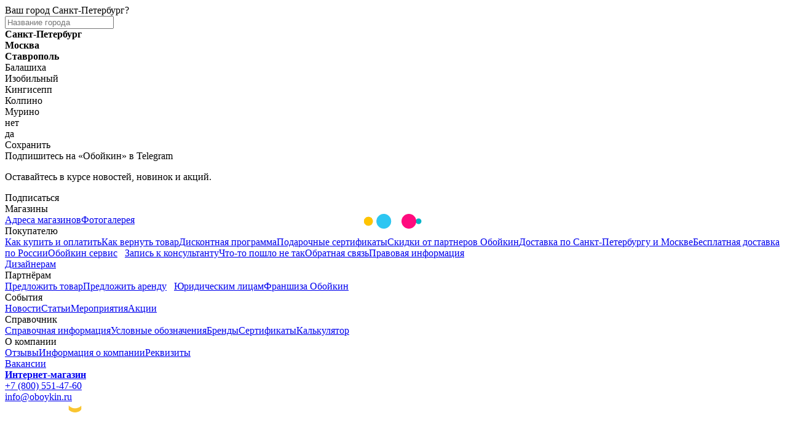

--- FILE ---
content_type: text/html; charset=utf-8
request_url: https://www.oboykin.ru/catalog/italy/cosca/cosca-decolingi/traditional-prints/l5076-5-5/
body_size: 137535
content:
<!DOCTYPE html><html lang="ru"><head><meta charset="UTF-8"><meta name="p:domain_verify" content="dd6f6cdfe2744f0cb643997046a33a59"><meta name="cataloxy-verification" content="4dc9c870cc2bfa6=s@oboykin.ru"><meta name="yandex-verification" content="903f18e33f4eb085"><meta name="viewport" content="width=device-width, initial-scale=1.0"><!-- Иконки--><link rel="apple-touch-icon" sizes="57x57" href="/images/common/apple-icon_57x57.jpg"><link rel="apple-touch-icon" sizes="60x60" href="/images/common/apple-icon_60x60.jpg"><link rel="apple-touch-icon" sizes="72x72" href="/images/common/apple-icon_72x72.jpg"><link rel="apple-touch-icon" sizes="76x76" href="/images/common/apple-icon_76x76.jpg"><link rel="apple-touch-icon" sizes="114x114" href="/images/common/apple-icon_114x114.jpg"><link rel="apple-touch-icon" sizes="120x120" href="/images/common/apple-icon_120x120.jpg"><link rel="apple-touch-icon" sizes="144x144" href="/images/common/apple-icon_144x144.jpg"><link rel="apple-touch-icon" sizes="152x152" href="/images/common/apple-icon_152x152.jpg"><link rel="apple-touch-icon" sizes="180x180" href="/images/common/apple-icon_180x180.jpg"><style>body.wow:after {
content: '';
position: fixed;
top:50vh;
left:50%;
margin:-60px 0 0 -60px; 
width: 120px;
height: 120px;
background: url('/images/loading-balloons.gif') no-repeat center center;
z-index: 10000;
}
</style><!-- Yandex.Metrika counter--><script>(function(m,e,t,r,i,k,a){m[i]=m[i]||function(){(m[i].a=m[i].a||[]).push(arguments)};
m[i].l=1*new Date();k=e.createElement(t),a=e.getElementsByTagName(t)[0],k.async=1,k.src=r,a.parentNode.insertBefore(k,a)})
(window, document, "script", "https://mc.yandex.ru/metrika/tag.js", "ym");
ym(37584185, "init", {clickmap:true,trackLinks:true,accurateTrackBounce:true,webvisor:true,trackHash:true,ecommerce:"dataLayer"});
</script><script>!function(e,t,a){(t[a]=t[a]||[]).push(function(){try{t.yaCounter37584185=new Ya.Metrika({id:37584185,clickmap:!0,trackLinks:!0,accurateTrackBounce:!0,webvisor:!0,trackHash:!0,ecommerce:"dataLayer"})}catch(e){}});var c=e.getElementsByTagName("script")[0],n=e.createElement("script"),r=function(){c.parentNode.insertBefore(n,c)};n.type="text/javascript",n.async=!0,n.src="https://mc.yandex.ru/metrika/watch.js","[object Opera]"==t.opera?e.addEventListener("DOMContentLoaded",r,!1):r()}(document,window,"yandex_metrika_callbacks");
</script><base href="/"><link rel="shortcut icon" type="image/png" href="/images/favicon.png"><link rel="stylesheet" href="/stylesheets/libs/owl.carousel.min.css"><link rel="stylesheet" href="/stylesheets/libs/jquery.fancybox.css"><link rel="stylesheet" href="/stylesheets/adaptive-common.css?3818"><meta name="description" content="Натуральные обои Cosca Décor арт L5076 5.5, Traditional Prints, Италия. Купить этот товар в интернет-магазине Обойкин. Фото, описание, размеры. &amp;#10004; Широкий ассортимент, &amp;#10004; отличное качество и &amp;#10004; доступные цены. &amp;#128667; Доставка по Санкт-Петербургу, Москве и всей России."><meta name="description" content="Натуральные обои Cosca Décor арт L5076 5.5, Италия, Traditional Prints. Купить этот товар в интернет-магазине Обойкин. Фото, описание, размеры. &amp;#10004; Широкий ассортимент, &amp;#10004; отличное качество и &amp;#10004; доступные цены. &amp;#128667; Доставка по Санкт-Петербургу, Москве и всей России."><title>Натуральные обои Cosca Décor арт L5076 5.5, купить на сайте Обойкин, цены, фото</title><link rel="canonical" href="https://www.oboykin.ru/catalog/italy/cosca/cosca-decolingi/traditional-prints/l5076-5-5/"><meta property="og:locale" content="ru_RU"><meta property="og:type" content="website"><meta property="og:url" content="https://www.oboykin.ru/"><meta property="og:site_name" content="Центр модных обоев «Обойкин»"><meta property="og:title" content="Cosca Décor арт L5076 5.5 на сайте Обойкин"><meta property="og:description" content="Cosca Décor арт L5076 5.5, Traditional Prints, Италия. Купить этот товар на сайте Обойкин"><meta property="og:image" content="https://www.oboykin.ru/assets/images/products/6181/l5076.jpg"><meta property="og:image:secure_url" content="https://www.oboykin.ru/assets/images/products/6181/l5076.jpg"><meta property="og:image:type" content="image/jpeg"><meta property="og:image:width" content="720"><meta property="og:image:height" content="382"><meta property="fb:pages" content="688804214513311"><meta property="vk:page_id" content="115144776"><meta property="vk:image" content="https://www.oboykin.ru/assets/images/products/6181/l5076.jpg"><meta name="twitter:card" content="summary_large_image"><meta name="twitter:title" content="Cosca Décor арт L5076 5.5 на сайте Обойкин"><meta name="twitter:description" content="Cosca Décor арт L5076 5.5, Traditional Prints, Италия. Купить этот товар на сайте Обойкин"><meta name="twitter:image" content="https://www.oboykin.ru/assets/images/products/6181/l5076.jpg"><meta name="twitter:site" content="@oboykin_ru"><meta name="twitter:creator" content="@oboykin_ru"><meta name="telegram:channel" content="@oboykin"><meta property="article:tag" content="обои, лепной декор, краска, отделочные материалы, инструменты"><link rel="stylesheet" href="/stylesheets/adaptive-tovarpage.css?3818"></head><body class="wow"><!-- noindex--><div class="wrapper"><div class="citytitle__choose"><div class="citytitle__choose__now">Ваш город&nbsp;<span id="citytitle">Санкт-Петербург</span>?</div><div class="citytitle__choose__field"><input class="field" id="cityname" name="cityname" placeholder="Название города"><div class="citytitle__choose__field__fast" data-fast-city="Санкт-Петербург"><span><b>Санкт-Петербург</b></span></div><div class="citytitle__choose__field__fast" data-fast-city="Москва"><span><b>Москва</b></span></div><div class="citytitle__choose__field__fast" data-fast-city="Ставрополь"><span><b>Ставрополь</b></span></div><div></div><div class="citytitle__choose__field__fast" data-fast-city="Балашиха"><span>Балашиха</span></div><div class="citytitle__choose__field__fast" data-fast-city="Изобильный"><span>Изобильный</span></div><div class="citytitle__choose__field__fast" data-fast-city="Кингисепп"><span>Кингисепп</span></div><div class="citytitle__choose__field__fast" data-fast-city="Колпино"><span>Колпино</span></div><div class="citytitle__choose__field__fast" data-fast-city="Мурино"><span>Мурино</span></div></div><div class="btn" id="city-no">нет</div><div class="btn primary" id="city-yes">да</div><div class="btn primary" id="city-save">Сохранить</div></div><div class="citytitle__choose__telegram"><span></span><div class="h3">Подпишитесь на «Обойкин» в Telegram</div><p>Оставайтесь в курсе новостей, новинок и акций.</p><div class="close"></div><div class="btn info" id="telegram-yes" data-href="https://t.me/oboykin">Подписаться</div></div></div><!-- /noindex--><div class="wow"><div class="top-line"><div class="wrapper"><div class="top-line__navigation"><div class="top-line__navigation__dop"><span class="top-line__navigation__dop__opener">Магазины</span><div class="top-line__navigation__dop__content"><a href="/contacts/" title="Адреса магазинов"><span class="icons small nav-address"></span>Адреса магазинов</a><a href="/gallery/" title="Галереи интерьеров магазинов"><span class="icons small nav-gallery"></span>Фотогалерея</a></div></div><div class="top-line__navigation__dop"><span class="top-line__navigation__dop__opener" title="Информация для покупателей интернет-магазина Обойкин">Покупателю</span><div class="top-line__navigation__dop__content"><a href="/about/buynow/" title="Как купить и оплатить в интернет-магазине Обойкин"><span class="icons small nav-howtobuy"></span>Как купить и оплатить</a><a href="/about/return/" title="Как вернуть товар"><span class="icons small nav-howtoback"></span>Как вернуть товар</a><a href="/about/discount/" title="Описание дисконтной программы магазина Обойкин"><span class="icons small nav-discount"></span>Дисконтная программа</a><a href="/about/podarochnyij-sertifikat/" title="Подарочные сертификаты Обойкин"><span class="icons small nav-present"></span>Подарочные сертификаты</a><a href="/about/partners/" title="Скидки от партнеров Обойкин"><span class="icons small nav-discount"></span>Скидки от партнеров Обойкин</a><a href="/about/delivery/" title="Доставка по Санкт-Петербургу и Москве"><span class="icons small nav-delivery"></span>Доставка по Санкт-Петербургу и Москве</a><a href="/about/dostavka-regions/" title="Бесплатная доставка заказов от 10 000 рублей по России транспортными компаниями"><span class="icons small nav-delivery-russia"></span>Бесплатная доставка по России</a><a href="/about/services/" title="Обойкин сервис. Мы поможем Вам с ремонтом"><span class="icons small nav-events"></span>Обойкин сервис</a><a href="/about/consultation/" title="Обойкин запись. Записывайтесь на встречу в магазине к нашим консультантам"><span class="icons svg-icons small"><svg class="white"><use xlink:href="#svg-icon-calendar"></use></svg></span>Запись к консультанту</a><a href="/about/dont-panic/" title="Ответы на частые вопросы"><span class="icons small nav-error"></span>Что-то пошло не так</a><a href="/about/feedback/" title="Способы связи с магазинами Обойкин"><span class="icons small nav-feedback"></span>Обратная связь</a><a href="/about/docs/privacy-policy/" title="Политика конфиденциальности"><span class="icons small nav-loyal"></span>Правовая информация</a></div></div><a href="/about/designers/" title="Раздел сайта для дизайнеров интерьера и архитекторов">Дизайнерам</a><div class="top-line__navigation__dop"><span class="top-line__navigation__dop__opener">Партнёрам</span><div class="top-line__navigation__dop__content"><a href="/about/predlozhit-tovar/" title="Рассмотрим Ваши предложения по товарному наполнению полок магазинов Обойкин"><span class="icons small nav-tovar"></span>Предложить товар</a><a title="Будем рады рассмотреть предложения по аренде торговых помещенийя" href="/about/rent/"><span class="icons small nav-rent"></span>Предложить аренду</a><a title="Мы будем полезны компаниям, для которых покупка наших материалов удобнее безналичным расчетом с соблюдением всех бухгалтерских процедур" href="/about/oboykin-business/"><span class="icons svg-icons small"><svg class="white"><use xlink:href="#svg-icon-urlica"></use></svg></span>Юридическим лицам</a><a title="Франшиза сети супермаркетов обоев, краски и лепного декора от Обойкин" href="/about/franshiza/"><span class="icons small nav-about-docs"></span>Франшиза Обойкин</a></div></div><div class="top-line__navigation__dop"><span class="top-line__navigation__dop__opener" title="Все события магазина Обойкин">События</span><div class="top-line__navigation__dop__content"><a href="/news/" title="Все события магазина Обойкин"><span class="icons small nav-news"></span>Новости</a><a href="/posts/" title="Полезные статьи"><span class="icons small nav-post"></span>Статьи</a><a href="/events/" title="Мероприятия для дизайнеров и покупателей магазинов Обойкин"><span class="icons small nav-events"></span>Мероприятия</a><a href="/actions/" title="Акции магазинов Обойкин"><span class="icons small nav-actions"></span>Акции</a></div></div><div class="top-line__navigation__dop"><span class="top-line__navigation__dop__opener" title="Справочная информация по товарам и брендам">Справочник</span><div class="top-line__navigation__dop__content"><a href="/reference/" title="Справочная информация"><span class="icons small nav-post"></span>Справочная информация</a><a href="/reference/symbols/" title="Расшифровка условных обозанчений на товарах"><span class="icons small nav-icons"></span>Условные обозначения</a><a href="/brands/" title="Бренды товаров доступных в магазине Обойкин"><span class="icons small nav-brand"></span>Бренды</a><a href="/brands/sertifikatyi/" title="Официальные сертификаты брендодержателей"><span class="icons small nav-certificats"></span>Сертификаты</a><a href="/reference/wallpaper/calc/" title="Калькулятор расчета количества рулонов обоев"><span class="icons small nav-calc"></span>Калькулятор</a></div></div><div class="top-line__navigation__dop"><span class="top-line__navigation__dop__opener" title="О компании Обойкин">О компании</span><div class="top-line__navigation__dop__content"><a href="/about/reviews/" title="Отзывы о компании Обойкин"><span class="icons small nav-feedbacks"></span>Отзывы</a><a href="/about/" title="Информация о компании Обойкин"><span class="icons small nav-about"></span>Информация о компании</a><a href="/about/docs/" title="Реквизиты"><span class="icons small nav-about-docs"></span>Реквизиты</a></div></div><a href="/about/vakansii/" title="Работайте в компании Обойкин">Вакансии</a></div><div class="social-icons"><a class="icons sm social-vk" href="https://vk.com/oboykinru" target="_blank" onclick="ym(37584185, 'reachGoal', 'vkontakte'); return true;" title="Наша группа Обойкин в социальной сети ВКонтакте, подписывайтесь"></a><a class="icons sm social-ok" href="https://ok.ru/oboykinru" target="_blank" onclick="ym(37584185, 'reachGoal', 'ok'); return true;" title="Наша группа Обойкин в социальной сети Одноклассники, подписывайтесь"></a><a class="icons sm social-dzen" href="https://zen.yandex.ru/id/5fff0b1328316e0e2a38aa8d" target="_blank" onclick="ym(37584185, 'reachGoal', 'dzen'); return true;" title="Наша страничка Обойкин в Дзен, подписывайтесь"></a><a class="icons sm social-tel" href="https://t.me/oboykin" target="_blank" onclick="ym(37584185, 'reachGoal', 'telegram'); return true;" title="Наш канал Обойкин в Телеграме, вступайте"></a><a class="icons sm social-pin" href="https://www.pinterest.ru/oboykinru/" target="_blank" onclick="ym(37584185, 'reachGoal', 'pinterest'); return true;" title="Наша страничка Обойкин в Пинтерест, подписывайтесь"></a><a class="icons sm social-you" href="https://www.youtube.com/c/Oboykinruspb" target="_blank" onclick="ym(37584185, 'reachGoal', 'youtube'); return true;" title="Наш канал Обойкин в Ютюбе, подписывайтесь"></a><a class="icons sm social-tik" href="https://www.tiktok.com/@oboykinru" target="_blank" onclick="ym(37584185, 'reachGoal', 'tiktok'); return true;" title="Наш канал Обойкин в ТикТок, подписывайтесь"></a><a class="icons sm social-wat" href="https://wa.me/79006316331" target="_blank" onclick="ym(37584185, 'reachGoal', 'whatsapp'); return true;" title="Наш чат Обойкин в ВатсАп, подписывайтесь"></a></div></div></div><header class="header"><div class="wrapper"><div class="header-menu-burger header__burger"><div class="icons special i-burger"></div></div><div class="header-menu-close header__close"><div class="icons special i-close"></div></div><div class="header-menu-online"><div><b><a href="/contacts/" title="Сеть магазинов Обойкин. Выбирайте, консультируйтесь и покупайте на сайте с доставкой по всей России.">Интернет-магазин</a></b></div><div class="citytitle"><span class="citytitle__name"></span></div></div><div class="header__city"><div class="tel"><a href="tel:+78005514760" title="Позвонить в магазин Обойкин">+7 (800) 551-47-60</a></div><div class="email"><a href="mailto:info@oboykin.ru" title="Электронная почта магазина Обойкин">info@oboykin.ru</a></div></div><div class="header-logo header__logo"><a class="white" href="/" title="Центр модных обоев Обойкин. 350 000 рулонов обоев в наличии. Фотообои, фрески, лепной декор, плакаты, декоративные элементы, краска, клей, напольные покрытия и инструмент. Доставка заказов по Санкт-Петербургу, Москве и России"><img src="images/oboykin-logo-online-white.png" title="Центры модных обоев Обойкин" alt="Центры модных обоев Обойкин"></a><a class="icons main-logo-icon dark" href="/" title="Центр модных обоев Обойкин. 350 000 рулонов обоев в наличии. Фотообои, фрески, лепной декор, плакаты, декоративные элементы, краска, клей, напольные покрытия и инструмент. Доставка заказов по Санкт-Петербургу, Москве и России"></a></div><div class="cart header__cart" id="miniCart"></div><div class="search"><div class="icons special i-search"></div></div><div class="header__search"><div class="search-field-box"><form class="sisea-search-form" action="search/" method="GET"><div class="search-field-btn"><button type="submit" value="искать"><i class="icons special i-search"></i></button></div><div class="search-field-set"><input class="field search-field search-input" type="text" name="search" placeholder="Поиск"></div></form></div></div><div class="header-tools"><div class="online"><span><b><a href="/contacts/" title="Сеть магазинов Обойкин. Выбирайте, консультируйтесь и покупайте на сайте с доставкой по всей России.">Интернет-магазин</a></b></span><div class="clear"></div><span class="citytitle"><b class="citytitle__name"></b></span></div><div class="catalog-nav"><span class="open"><div class="icons special i-oboi"></div><p>Каталог товаров</p><span></span></span><ul><li class="back"><span class="backbtn"><span></span><p>Назад</p></span></li><li><a href="/catalog/oboi/" title="Купить обои для стен в Санкт-Петербурге и Москве, комфортные цены в Обойкине"><div class="icons special i-oboi"></div><p>Обои</p></a></li><li><a href="/catalog/lepnoj-dekor/" title="Купить лепной декор в Санкт-Петербурге и Москве, комфортные цены в Обойкине"><div class="icons special i-lepnina"></div><p>Лепной декор</p></a></li><li><a href="/catalog/kraska/" title="Купить интерьерную и фасадную краску в Санкт-Петербурге и Москве, комфортные цены в Обойкине"><div class="icons special i-kraska"></div><p>Краска</p></a></li><li><a href="/catalog/fotooboi/" title="Купить фотообои в Санкт-Петербурге и Москве, комфортные цены в Обойкине"><div class="icons special i-fotooboi"></div><p>Фотообои</p></a></li><li><a href="/catalog/freski/" title="Купить фрески в Санкт-Петербурге и Москве, комфортные цены в Обойкине"><div class="icons special i-freski"></div><p>Фрески</p></a></li><li><a href="/catalog/decor/" title="Купить декор для интерьера в Санкт-Петербурге и Москве, комфортные цены в Обойкине"><div class="icons special i-decor"></div><p>Декор</p></a></li><li><a href="/catalog/tekstil/" title="Купить текстиль для интерьера в Санкт-Петербурге и Москве, комфортные цены в Обойкине"><div class="icons special i-tekstil"></div><p>Текстиль</p></a></li><li><a href="/catalog/napolnyie-pokryitiya/" title="Купить напольные покрытия в Санкт-Петербурге и Москве, комфортные цены в Обойкине"><div class="icons special i-pol"></div><p>Напольные покрытия</p></a></li><li><a href="/catalog/plitka/" title="Купить плитку для пола и стен в Санкт-Петербурге и Москве, комфортные цены в Обойкине"><div class="icons special svg-icons"><svg><use xlink:href="#svg-icon-catalog-keramogranit"></use></svg></div><p>Плитка</p></a></li><li><a href="/catalog/klej/" title="Купить клей для обоев и лепного декора в Санкт-Петербурге и Москве, комфортные цены в Обойкине"><div class="icons special i-kley"></div><p>Клей</p></a></li><li><a href="/catalog/instrument/" title="Купить инструмент для ремонта в Санкт-Петербурге и Москве, комфортные цены в Обойкине"><div class="icons special i-instrument"></div><p>Инструмент</p></a></li></ul></div><div class="contacts"><span class="phone"><a href="tel:+78005514760" title="Позвонить в магазин Обойкин">+7 (800) 551-47-60</a></span><span class="email"><a href="mailto:info@oboykin.ru" title="Электронная почта магазина Обойкин">info@oboykin.ru</a></span></div><div class="links"><ul class="t-hidden"><li><span>Магазины</span><ul><li><a href="/contacts/" title="Адреса магазинов"><span class="icons small nav-address-dark"></span>Адреса магазинов</a></li><li><a href="/gallery/" title="Галереи интерьеров магазинов"><span class="icons small nav-gallery-dark"></span>Фотогалерея</a></li></ul></li><li><span title="Информация для покупателей интернет-магазина Обойкин">Покупателю</span><ul><li><a href="/about/buynow/" title="Как купить и оплатить в интернет-магазине Обойкин"><span class="icons small nav-howtobuy-dark"></span>Как купить и оплатить</a></li><li><a href="/about/return/" title="Как вернуть товар"><span class="icons small nav-howtoback-dark"></span>Как вернуть товар</a></li><li><a href="/about/discount/" title="Описание дисконтной программы магазина Обойкин"><span class="icons small nav-discount-dark"></span>Дисконтная программа</a></li><li><a href="/about/podarochnyij-sertifikat/" title="Подарочные сертификаты Обойкин"><span class="icons small nav-present-dark"></span>Подарочные сертификаты</a></li><li><a href="/about/partners/" title="Скидки от партнеров Обойкин"><span class="icons small nav-discount-dark"></span>Скидки от партнеров Обойкин</a></li><li><a href="/about/delivery/" title="Доставка по Санкт-Петербургу и Москве"><span class="icons small nav-delivery-dark"></span>Доставка по Санкт-Петербургу и Москве</a></li><li><a href="/about/dostavka-regions/" title="Бесплатная доставка заказов от 10 000 рублей по России транспортными компаниями"><span class="icons small nav-delivery-russia-dark"></span>Бесплатная доставка по&nbsp;России</a></li><li><a href="/about/services/" title="Обойкин сервис. Мы поможем с Вашим ремонтом"><span class="icons small nav-events-dark"></span>Обойкин сервис</a></li><li><a href="/about/consultation/" title="Обойкин запись. Записывайтесь на встречу в магазине к нашим консультантам"><span class="icons svg-icons small"><svg><use xlink:href="#svg-icon-calendar"></use></svg></span>Запись к консультанту</a></li><li><a href="/about/dont-panic/" title="Ответы на частые вопросы"><span class="icons small nav-error-dark"></span>Что-то пошло не так</a></li><li><a href="/about/feedback/" title="Способы связи с магазинами Обойкин"><span class="icons small nav-feedback-dark"></span>Обратная связь</a></li><li><a href="/about/docs/privacy-policy/" title="Политика конфиденциальности"><span class="icons small nav-loyal-dark"></span>Правовая информация</a></li></ul></li><li><a href="/about/designers/" title="Раздел сайта для дизайнеров интерьера и архитекторов">Дизайнерам</a></li><li><span>Партнёрам</span><ul><li><a href="/about/predlozhit-tovar/" title="Рассмотрим Ваши предложения по товарному наполнению полок магазинов Обойкин"><span class="icons small nav-tovar-dark"></span>Предложить товар</a></li><li><a title="Будем рады рассмотреть предложения по аренде торговых помещенийя" href="/about/rent/"><span class="icons small nav-rent-dark"></span>Предложить аренду</a></li><li><a title="Мы будем полезны компаниям, для которых покупка наших материалов удобнее безналичным расчетом с соблюдением всех бухгалтерских процедур" href="/about/oboykin-business/"><span class="icons svg-icons small"><svg><use xlink:href="#svg-icon-urlica"></use></svg></span>Юридическим лицам</a></li></ul></li><li><a href="/news/" title="Все события магазина Обойкин">События</a><ul><li><a href="/reference/" title="Справочная информация"><span class="icons small nav-post-dark"></span>Справочная информация</a></li><li><a href="/news/" title="Все события магазина Обойкин"><span class="icons small nav-news-dark"></span>Новости</a></li><li><a href="/posts/" title="Полезные статьи"><span class="icons small nav-post-dark"></span>Статьи</a></li><li><a href="/events/" title="Мероприятия для дизайнеров и покупателей магазинов Обойкин"><span class="icons small nav-events-dark"></span>Мероприятия</a></li><li><a href="/actions/" title="Акции магазинов Обойкин"><span class="icons small nav-actions-dark"></span>Акции</a></li></ul></li><li><a href="/reference/" title="Справочная информация по товарам и брендам">Справочник</a><ul><li><a href="/reference/symbols/" title="Расшифровка условных обозанчений на товарах"><span class="icons small nav-icons-dark"></span>Условные обозначения</a></li><li><a href="/brands/" title="Бренды товаров доступных в магазине Обойкин"><span class="icons small nav-brand-dark"></span>Бренды</a></li><li><a href="/brands/sertifikatyi/" title="Официальные сертификаты брендодержателей"><span class="icons small nav-certificats-dark"></span>Сертификаты</a></li><li><a href="/reference/wallpaper/calc/" title="Калькулятор расчета количества рулонов обоев"><span class="icons small nav-calc-dark"></span>Калькулятор</a></li></ul></li><li><a href="/about/" title="О компании Обойкин">О компании</a><ul><li><a href="/about/reviews/" title="Отзывы о компании Обойкин"><span class="icons small nav-feedbacks-dark"></span>Отзывы</a></li><li><a href="/about/docs/" title="Правовая информация о юридическом лице"><span class="icons small nav-about-dark"></span>Информация о компании</a></li><li><a href="/about/docs/" title="Реквизиты"><span class="icons small nav-about-docs-dark"></span>Реквизиты</a></li></ul></li><li><a href="/about/vakansii/" title="Работайте в компании Обойкин">Вакансии</a></li></ul><div class="social-menu"><p>Присоединяйтесь!</p><a href="https://vk.com/oboykinru" target="_blank" onclick="ym(37584185, 'reachGoal', 'vkontakte'); return true;" title="Наша группа Обойкин в социальной сети ВКонтакте, подписывайтесь"><div class="icons social-vk"></div></a><a href="https://ok.ru/oboykinru" target="_blank" onclick="ym(37584185, 'reachGoal', 'ok'); return true;" title="Наша группа Обойкин в социальной сети Одноклассники, подписывайтесь"><div class="icons social-ok"></div></a><a href="https://zen.yandex.ru/id/5fff0b1328316e0e2a38aa8d" target="_blank" onclick="ym(37584185, 'reachGoal', 'dzen'); return true;" title="Наша страничка Обойкин в Дзен, подписывайтесь"><div class="icons social-dzen"></div></a><a href="https://t.me/oboykin" target="_blank" onclick="ym(37584185, 'reachGoal', 'telegram'); return true;" title="Наш канал Обойкин в Телеграме, вступайте"><div class="icons social-tel"></div></a><a href="https://www.pinterest.ru/oboykinru/" target="_blank" onclick="ym(37584185, 'reachGoal', 'pinterest'); return true;" title="Наша страничка Обойкин в Пинтерест, подписывайтесь"><div class="icons social-pin"></div></a><a href="https://www.youtube.com/c/Oboykinruspb" target="_blank" onclick="ym(37584185, 'reachGoal', 'youtube'); return true;" title="Наш канал Обойкин в Ютюбе, подписывайтесь"><div class="icons social-you"></div></a><a href="https://www.tiktok.com/@oboykinru" target="_blank" onclick="ym(37584185, 'reachGoal', 'tiktok'); return true;" title="Наш канал Обойкин в ТикТок, подписывайтесь"><div class="icons social-tik"></div></a><a href="https://wa.me/79006316331" target="_blank" onclick="ym(37584185, 'reachGoal', 'whatsapp'); return true;" title="Наш чат Обойкин в ВатсАп, подписывайтесь"><div class="icons social-wat"></div></a></div></div><div class="clear"></div></div><div class="clear"></div></div></header><div class="catalog-navigation"><div class="wrapper"><a class="catalog-nav-link" href="/catalog/oboi/" title="Купить обои для стен в Санкт-Петербурге и Москве, комфортные цены в Обойкине"><i class="icons special i-oboi"></i><span>Обои</span></a><a class="catalog-nav-link" href="/catalog/lepnoj-dekor/" title="Купить лепной декор в Санкт-Петербурге и Москве, комфортные цены в Обойкине"><i class="icons special i-lepnina"></i><span>Лепной<br>декор</span></a><a class="catalog-nav-link" href="/catalog/kraska/" title="Купить интерьерную и фасадную краску в Санкт-Петербурге и Москве, комфортные цены в Обойкине"><i class="icons special i-kraska"></i><span>Краска</span></a><a class="catalog-nav-link" href="/catalog/fotooboi/" title="Купить фотообои в Санкт-Петербурге и Москве, комфортные цены в Обойкине"><i class="icons special i-fotooboi"></i><span>Фотообои</span></a><a class="catalog-nav-link" href="/catalog/freski/" title="Купить фрески в Санкт-Петербурге и Москве, комфортные цены в Обойкине"><i class="icons special i-freski"></i><span>Фрески</span></a><a class="catalog-nav-link" href="/catalog/decor/" title="Купить декор для интерьера в Санкт-Петербурге и Москве, комфортные цены в Обойкине"><i class="icons special i-decor"></i><span>Декор</span></a><a class="catalog-nav-link" href="/catalog/tekstil/" title="Купить текстиль для интерьера в Санкт-Петербурге и Москве, комфортные цены в Обойкине"><i class="icons special i-tekstil"></i><span>Текстиль</span></a><a class="catalog-nav-link" href="/catalog/napolnyie-pokryitiya/" title="Купить напольные покрытия в Санкт-Петербурге и Москве, комфортные цены в Обойкине"><i class="icons special i-pol"></i><span>Напольные покрытия</span></a><a class="catalog-nav-link" href="/catalog/plitka/" title="Купить плитку для пола и стен в Санкт-Петербурге и Москве, комфортные цены в Обойкине" id="catalog-navigation-plitka"><i class="icons special svg-icons"><svg><use xlink:href="#svg-icon-catalog-keramogranit"></use></svg></i><span>Плитка</span></a><a class="catalog-nav-link" href="/catalog/klej/" title="Купить клей для обоев и лепного декора в Санкт-Петербурге и Москве, комфортные цены в Обойкине"><i class="icons special i-kley"></i><span>Клей</span></a><a class="catalog-nav-link" href="/catalog/instrument/" title="Купить инструмент для ремонта в Санкт-Петербурге и Москве, комфортные цены в Обойкине"><i class="icons special i-instrument"></i><span>Инструмент</span></a></div></div></div><script src="https://api-maps.yandex.ru/2.1/?apikey=53cb082f-026c-4147-82b6-e7751495fd97&amp;lang=ru_RU"></script><div style="display:none">0000</div><div class="breadcrumb-block wow"><div class="wrapper breadcrumb wow" itemscope itemtype="https://schema.org/BreadcrumbList"><span itemprop="itemListElement" itemscope itemtype="https://schema.org/ListItem"><a href="/" itemprop="item"><span itemprop="name">Главная</span></a><meta itemprop="position" content="1"></span><span itemprop="itemListElement" itemscope itemtype="https://schema.org/ListItem"><a href="catalog/" itemprop="item"><span itemprop="name">Каталог</span></a><meta itemprop="position" content="2"></span><span itemprop="itemListElement" itemscope itemtype="https://schema.org/ListItem"><a href="catalog/italy/" itemprop="item"><span itemprop="name">Италия</span></a><meta itemprop="position" content="3"></span><span itemprop="itemListElement" itemscope itemtype="https://schema.org/ListItem"><a href="catalog/italy/cosca/" itemprop="item"><span itemprop="name">Cosca</span></a><meta itemprop="position" content="4"></span><span itemprop="itemListElement" itemscope itemtype="https://schema.org/ListItem"><a href="catalog/italy/cosca/cosca-decolingi/" itemprop="item"><span itemprop="name">Натуральные обои Cosca D'ecolingi</span></a><meta itemprop="position" content="5"></span><span itemprop="itemListElement" itemscope itemtype="https://schema.org/ListItem"><a href="catalog/italy/cosca/cosca-decolingi/traditional-prints/" itemprop="item"><span itemprop="name">Traditional Prints</span></a><meta itemprop="position" content="6"></span><span itemprop="itemListElement" itemscope itemtype="https://schema.org/ListItem"><span itemprop="item"><span itemprop="name">Cosca Décor арт. L5076 5.5</span><meta itemprop="position" content="7"></span></span></div></div><a class="banner noborder wow" href="/actions/kiberponedelnik-v-seti-obojkin&amp;utm_source=site&amp;utm_medium=bunners&amp;utm_term=kiberponedelnik&amp;utm_campaign=line"><div class="inner"><div class="procent"></div><div class="data"><div class="title">Киберпонедельник</div><div class="info"><span>до 31 января</span>в интернет-магазине</div></div></div></a><style>.banner {
    display: block;
    color: #fff;
    padding: 0 16px;
    position: relative;
    margin-bottom: 24px;
    border: 0;
    background-color: #00add5;
    background-image: url('/images/actions/20260126_cyber/cyber_back.png');
    background-size: auto 100%; 
    background-position: right;
    background-repeat: none;
}

.banner .inner {
    display: flex;
    flex-direction: row;
    justify-content: stretch;
    gap: 8px;
    position:relative;
}
.banner .procent {
    background-image: url('images/actions/20260126_cyber/cyber_badge_2.png');
    background-size: contain;
    background-position: center;
    background-repeat: no-repeat;
    flex: 0 0 64px;
    transition: transform .3s;
}
.banner .data {
    display: flex;
    flex-direction: column;
    gap: 4px;
    flex: 1;
    padding: 12px 0 8px;
}
.banner .title {
    font-weight: bold;
    line-height: 18px;
}
.banner .info {
  line-height: 18px;
  
  display: flex;
  flex-direction: column;
  align-items: flex-start;
  gap: 4px;
}
.banner .info span {
  background: #feed4f;
  border: #feed4f;
  padding: 2px 8px 1px;
  color: #8c5199;
}

@media(min-width:768px) {
  .banner .inner:after {
      content:'';
      background-image: url('/images/actions/20260126_cyber/cyber_dop13.png');
      background-size: contain;
      background-position: left;
      background-repeat: no-repeat;
      width: 100px;
      height: 100px;
      position: absolute;
      bottom: 0;
      right: 0;
      z-index:2;
      
      animation-duration: 10s;
      animation-name: soonspin;
      animation-iteration-count: infinite;
      animation-timing-function: ease-in-out;
  }
  .banner .inner:before {
      content:'';
      background-image: url('/images/actions/20260126_cyber/cyber_dop12.png');
      background-size: contain;
      background-position: left;
      background-repeat: no-repeat;
      width: 100px;
      height: 100px;
      position: absolute;
      bottom: 0;
      right: 0;
      z-index:1;
      
      animation-duration: 10s;
      animation-name: soonspin2;
      animation-iteration-count: infinite;
      animation-timing-function: ease-in-out;
  }
  
  @keyframes soonspin {
      0% {
          transform:translate(0, 0);
      }
      20% {
          transform:translate(0, -10px);
      }
      40% {
          transform:translate(0, -5px);
      }
      60% {
          transform:translate(0, 2px);
      }
      80% {
        transform:translate(0, 7px);
      }
      100% {
          transform:translate(0, 0);
      }
  }
  @keyframes soonspin2 {
      0% {
          transform:translate(0, 0);
      }
      20% {
          transform:translate(0, -14px);
      }
      40% {
          transform:translate(0, -7px);
      }
      60% {
          transform:translate(0, 4px);
      }
      80% {
        transform:translate(0, 11px);
      }
      100% {transform:translate(0, 0);
      }
  }
}

@media(min-width:980px) {
    .banner {
        /* background-size: 25%; */
    }
    .banner .inner {
        gap: 32px;
        max-width: 960px;
        margin-left: auto;
        margin-right: auto;
    }
    .banner .procent {
        flex: 0 0 80px;
        margin: -10px 0;
    }
    .banner .data {
        flex-direction: row;
        align-items: center;
        gap: 16px;
        padding: 12px 0 12px;
    }
    .banner .info {
      flex-direction: row;
      align-items: center;
      gap:16px;
    }
}

@media (min-width: 1200px) {
    .banner {
        margin-bottom:40px;
        /* background-size: 20%; */
        background-position:center;
    }
    .banner .inner {
        gap: 40px;
        max-width: 1180px;
    }
    .banner .procent {
        flex: 0 0 100px;
        margin: -20px 0;
    }
    .banner .data {
        gap: 32px;
        padding: 16px 0;
    }
}

@media (min-width: 1400px) {
    .banner {
        /* background-size: 15%; */
    }
    .banner .inner {
        max-width: 1380px;
    }
}

.banner:hover {
    border: 0;
    color: #fff;
}

.banner:hover .procent {
    transform: scale(1.2);
}
</style><div class="wrapper page-tovarpage tovar-page   " data-id="6181" data-name="L5076 5.5" data-section="Обои" data-tovartype="Натуральные обои" data-category="Обои/Натуральные обои" data-brand="Cosca Décor" data-brand_id="35" data-width="0.91" data-height="5.5" data-price="0" data-available="Infinity" data-parent-uri="catalog/italy/cosca/cosca-decolingi/traditional-prints/" data-parent-id="6018" data-np_ploshad="undefined" data-code="212-442" data-unit="рулон|рулона|рулонов" data-article="L5076 5.5" data-tovar_code="212-442" data-pagetitle="L5076 5.5" data-vendor_name="Cosca Décor" data-vendor_country="Италия" data-vendor_id="35" data-vendor_fax="" data-brand_showart="" data-old_price="0" data-regular_price="0" data-parent="6018" data-uri="catalog/italy/cosca/cosca-decolingi/traditional-prints/l5076-5-5/" data-image="/assets/images/products/6181/l5076.jpg" data-weight="0" itemscope itemtype="https://schema.org/Product"><div class="page-tovarpage__wa wow"><a class="wa" href="https://wa.me/79006316331" target="_blank" onclick="ym(37584185, 'reachGoal', 'whatsapp'); return true;">Консультация</a></div><div class="page-tovarpage__title wow"><h1 itemprop="name"> <span class="title__brand">Cosca Décor</span> <span class="title__collection">Traditional Prints</span> <span class="title__art">L5076 5.5</span></h1><meta itemprop="description" content="L5076 5.5"><div class="page-tovarpage__title__feedback"><div class="feedback-stars" title=""><div class="icons star"></div><div class="icons star"></div><div class="icons star"></div><div class="icons star"></div><div class="icons star"></div></div><a class="scroll-to" href="#feedback">Читать отзывы (<span></span>)</a></div></div><div class="page-tovarpage__gallery wow"><div class="owl-carousel tovar-page-gallery slider__nav"><a data-hash="photo-1" href="/assets/images/products/6181/l5076.jpg" itemprop="image" data-fancybox="tovar-gallery"><img class="owl-lazy" data-caption="Cosca Décor арт. L5076 5.5" data-src="/assets/images/products/6181/l5076.jpg" alt="Натуральные обои Cosca Décor арт L5076 5.5 фото 1"></a></div><div class="page-tovarpage__gallery__thumbs"><a class="thumb" href="catalog/italy/cosca/cosca-decolingi/traditional-prints/l5076-5-5/#photo-1" style="background-image:url(&quot;/assets/images/products/6181/l5076.jpg&quot;)"></a></div></div><div class="flex wow"><style>.page-tovarpage__nal {
    flex-wrap:wrap;
}

.page-tovarpage__nal .otrezi {
    flex:0 0 100%;
    box-sizing:border-box;
    padding-top:8px;
    display:none;
}

.page-tovarpage__nal .otrezi .otrezi__item {
    display: flex;
    flex-direction: row;
    width: 100%;
    justify-content: stretch;
    gap: 4px 10px;
    align-items: flex-start;
    
    font-size: 14px;
    font-weight: 400;
    line-height: 16px;
    position:relative;
    padding:4px 0;

    flex-wrap:wrap;
}

.page-tovarpage__nal .otrezi .otrezi__item .otrezi__item__length {
    color:#6C6C6C;
    font-weight: 700;
}

.page-tovarpage__nal .otrezi .otrezi__item .otrezi__item__icon{
    background-image: url("data:image/svg+xml,%3Csvg fill='none' height='12' viewBox='0 0 12 12' width='12' xmlns='http://www.w3.org/2000/svg' xmlns:xlink='http://www.w3.org/1999/xlink'%3E%3CclipPath id='a'%3E%3Cpath d='m0 0h12v12h-12z'/%3E%3C/clipPath%3E%3Cg clip-path='url(%23a)'%3E%3Cpath d='m1 8.5h10c.0005 0 .0013.00003.0027.00032.0015.0003.0046.00107.0095.00306.0098.00404.0283.0137.0541.03553.0539.0456.1239.13119.1936.27048.1394.27887.2401.69912.2401 1.19061 0 .4915-.1007.9117-.2401 1.1906-.0697.1393-.1397.2249-.1936.2705-.0258.0218-.0443.0315-.0541.0355-.0049.002-.008.0028-.0095.0031-.0014.0003-.0022.0003-.0027.0003h-10c-.00053 0-.001305 0-.002721-.0003-.001476-.0003-.004562-.0011-.009431-.0031-.009873-.004-.028376-.0137-.054172-.0355-.053911-.0456-.123922-.1312-.193569-.2705-.139435-.2789-.240107-.6991-.240107-1.1906 0-.49149.100672-.91174.240107-1.19061.069647-.13929.139658-.22488.193569-.27048.025796-.02183.044299-.03149.054172-.03553.004869-.00199.007955-.00276.009431-.00306.001416-.00029.002191-.00032.002721-.00032z' stroke='%23000'/%3E%3Cpath clip-rule='evenodd' d='m10.8479 12c-.3361 0-9.61352-.8125-9.61352-.8125s-.343781-1.1719.24997-1.1719h6.99998c.83593 0 1.34374-.18748 1.85937-.54685-.1406.92185.0782 1.52735.4424 1.53125s.0618.5274.0618 1z' fill='%23000' fill-rule='evenodd'/%3E%3Cpath clip-rule='evenodd' d='m5.62929 4.78955 2.99939.7658 3.37132-.54517v5.05232c0-2.75003-.9005-1.69357-1-3.31253-.0338-.54926 0-.62054 0-.62054l-2.44118.44016-2.87561-.73419-2.7013.99521-.98191-.37209v1.9477h-1v-3.39604l1.98684.75291z' fill='%23000' fill-rule='evenodd'/%3E%3Cpath d='m11.5.484375v1.093745l-2.90625.75-2.9375-.75-2.67187.98438-1.48438-.5625v-1.515625z' stroke='%23a3a3a3'/%3E%3C/g%3E%3C/svg%3E");
    
    display:inline-block;
    width:12px;
    height:12px;
    flex: 0 0 12px;
}

.page-tovarpage__nal .otrezi .otrezi__item .otrezi__item__points_1,
.page-tovarpage__nal .otrezi .otrezi__item .otrezi__item__points_2 {
    flex:1;
    border-bottom:1px dotted #CC8DD2;
    height: 12px;
}

.page-tovarpage__nal .otrezi .otrezi__item .otrezi__item__points_2 {
    flex:1 0 50%;
}

.page-tovarpage__nal .otrezi .otrezi__item .otrezi__item__price {
    color:#000;
}

.page-tovarpage__nal.active .otrezi.active {
    border-top:1px dashed #CC8DD2;
    margin-top: 8px;
    display:block;
}

@media(min-width:980px) {
.page-tovarpage__nal .otrezi .otrezi__item .otrezi__item__points_2 {
        flex:1 0 auto;
    } 
}
</style><div class="request-block page-tovarpage__request"></div><div class="page-tovarpage__delivery"><div class="item"><div class="item__icon"> <div class="icons car"></div></div><div class="item__link"><a href="/about/dostavka-regions/">Бесплатная доставка заказов от&nbsp;10&nbsp;000&nbsp;рублей по&nbsp;России до&nbsp;пунктов выдачи посылок</a></div></div><div class="item bestprice-block"></div></div><div class="page-tovarpage__description"><div class="page-tovarpage__description__info"><div class="h3">Характеристики</div><ul class="page-tovarpage__description__list"><li><span>Тип товара</span><span itemprop="category">Натуральные обои</span></li><li itemprop="brand" itemscope itemtype="https://schema.org/Brand"><span>Бренд</span><span itemprop="name"><a href="brands/cosca/">Cosca Décor</a></span></li><li><span>Артикул</span><span itemprop="sku">L5076 5.5</span></li><li><span>Страна бренда</span><span>Италия</span></li><li><span>Производство</span><span>Южная Корея</span></li><li><span>Размеры</span><span>0.91 x 5.5 м</span></li><li><span>Основа</span><span>Бумага<div class="helppopup"><div class="helppopup__inner">Классический материал в производстве обоев<br><a href="/reference/material/bumaga/?utm_source=site&amp;utm_medium=tovarpagematerials&amp;utm_campaign=6181" title="Перейти в справочник">Перейти в справочник</a></div></div></span></li><li><span>Покрытие</span><span>Натуральное<div class="helppopup"><div class="helppopup__inner">Отделочный материал, основу которого составляет неотбеленная бумага, флизелин или техническая марля, а покрытие натуральные материалы и волокна растительного происхождения.<br><a href="/reference/material/naturalnoe/?utm_source=site&amp;utm_medium=tovarpagematerials&amp;utm_campaign=6181" title="Перейти в справочник">Перейти в справочник</a></div></div></span></li></ul><a class="onpage more scroll-to" href="#moredescription" title="Прокрутить страницу до дополнительного описания товара">Смотреть описание</a></div></div></div></div><div class="clear"></div><div class="wrapper page-tovarpage wow" id="moredescription"><div class="tovar-tabs page-tovarpage__tabs tovar-page-info"><div class="tab-label page-tovarpage__tabs__label" data-tab="0">Описание</div><div class="tab-label page-tovarpage__tabs__label" data-tab="1">О бренде</div><div class="tab page-tovarpage__tabs__tab"><div class="tab-content"><div class="tab-content__list"><div class="h2">Подробные характеристики</div><ul class="page-tovarpage__tabs__list"><li><span>Коллекция</span><span><a href="catalog/italy/cosca/cosca-decolingi/traditional-prints/">Traditional Prints</a></span></li><li class="list_clear"></li><li><span>Рисунок</span><span><a href="/catalog/oboi/?flt-room=Орнамент">Орнамент</a>, <a href="/catalog/oboi/?flt-room=Классический">Классический</a>, <a href="/catalog/oboi/?flt-room=Штукатурка">Штукатурка</a></span></li><li class="list_clear"></li><li><span>Цвет</span><span>Серый, Коричневый</span></li><li class="list_clear"></li></ul></div><div class="clear"></div></div></div><div class="tab page-tovarpage__tabs__tab brand"><div class="tab-content"><div class="brand-logo"><img src="/assets/images/brands/cosca/i.jpg" alt="Лого бренда"></div><div class="brand-info"><p>Cosca Decor — компания, которая более 25 лет существует на рынке декоративных материалов. На данный момент в ассортименте бренда: лепной декор из экополимера, стеновые и акустические панели, МДФ-плинтусы, и многое другое. 
Бренд Cosca основал итальянский дизайнер-архитектор Анжело Мена, создавший первые натуральные обои Cosca D’Ecolingi. Позднее Анжело вместе с петербургскими и миланскими архитекторами разработал серию декоративных продуктов, вдохновленную чистотой и свежестью природы.</p><p class="brand-info-btn"><a class="btn" href="brands/cosca/" title="Читать о бренде Cosca Décor">Читать подробнее</a></p></div><div class="clear"></div></div></div></div></div><div class="page-tovarpage__posts wow"><div class="wrapper"><div class="h2">Полезная информация</div><div class="page-tovarpage__posts__slider owl-carousel slider__btns"><a class="page-tovarpage__posts__item post" href="/posts/razbor-uslovnyix-oboznachenij-ot-magazina-«obojkin»/?utm_source=site&amp;utm_medium=tovarpageposts&amp;utm_campaign=6181" title="Разбор условных обозначений от магазина «Обойкин»"><span></span><div class="h3">Разбор условных обозначений от магазина «Обойкин»</div><div class="page-tovarpage__posts__item__back"></div><div class="page-tovarpage__posts__item__thumb"></div></a><a class="page-tovarpage__posts__item" href="/posts/italyanskie-oboi-v-dizajne-vashego-interera/?utm_source=site&amp;utm_medium=tovarpageposts&amp;utm_campaign=6181" title="Итальянские обои в дизайне Вашего интерьера"><span></span><div class="h3">Итальянские обои в дизайне Вашего интерьера</div><div class="page-tovarpage__posts__item__back"></div><div class="page-tovarpage__posts__item__thumb"></div></a><a class="page-tovarpage__posts__item" href="/posts/podborka-oboev-iz-naturalnyix-materialov/?utm_source=site&amp;utm_medium=tovarpageposts&amp;utm_campaign=6181" title="Подборка обоев из натуральных материалов"><span></span><div class="h3">Подборка обоев из натуральных материалов</div><div class="page-tovarpage__posts__item__back"></div><div class="page-tovarpage__posts__item__thumb"></div></a><a class="page-tovarpage__posts__item" href="/posts/183-naturalne-oboi-orientalnj-stil-plyus-ekologiya/?utm_source=site&amp;utm_medium=tovarpageposts&amp;utm_campaign=6181" title="Натуральные обои: ориентальный стиль плюс экология"><span></span><div class="h3">Натуральные обои: ориентальный стиль плюс экология</div><div class="page-tovarpage__posts__item__back"></div><div class="page-tovarpage__posts__item__thumb"></div></a><a class="page-tovarpage__posts__item video" href="/posts/raschet-kolichestva-oboev/?utm_source=site&amp;utm_medium=tovarpageposts&amp;utm_campaign=6181" title="Рассчет количества рулонов обоев"><span></span><div class="h3">Как правильно рассчитать обои на комнату </div><div class="page-tovarpage__posts__item__back"></div><div class="page-tovarpage__posts__item__thumb"></div></a><a class="page-tovarpage__posts__item more" href="/posts/?utm_source=site&amp;utm_medium=tovarpageposts&amp;utm_campaign=all" title="Статьи от магазина «Обойкин»"><div class="h3"> <b>Смотреть все статьи</b></div><div class="page-tovarpage__posts__item__back"></div></a></div></div></div><!--noindex--><div class="page-index wow"><div class="catalog-index"><div class="wrapper"><div class="h2">Сопутствующие товары</div><div class="tovars"><div class="tovars-slider dop-products slider__btns"></div></div></div></div></div><div class="page-index wow"><div class="catalog-index"><div class="wrapper"><div class="h2">Другие товары коллекции <a href="catalog/italy/cosca/cosca-decolingi/traditional-prints/">Traditional Prints</a></div><div class="tovars"><div class="tovars-slider similar-products slider__btns"></div></div></div></div></div><!--/noindex--><div class="page-index"><div class="catalog-index"><div class="wrapper"><h2>Товары, которые Вы смотрели</h2><div class="tovars"><div class="tovars-slider history-products slider__btns"></div></div></div></div></div><div class="page-feedback-main page-tovarpage__feedback" id="feedback"><template id="feedback-template"><div class="feedback-block"><a class="feedback-card no-underline" href=""><div class="feedback-header"><div class="feedback-img"><img src="" alt="" title=""></div><div class="feedback-title"><div class="date"> </div><div class="name"> </div></div><div class="feedback-stars"><div class="icons star"></div><div class="icons star"></div><div class="icons star"></div><div class="icons star"></div><div class="icons star"></div></div><div class="clear"></div></div><div class="feedback-content"> </div></a></div></template><div class="wrapper"><div class="h2">Отзывы покупателей о товаре</div><div class="page-feedback-main__stars" id="feedbackStars"><div class="feedback-stars" title=""><div class="icons star"></div><div class="icons star"></div><div class="icons star"></div><div class="icons star"></div><div class="icons star"></div><span title=""> </span></div></div></div><div class="page-feedback-main__feedbacks feedback"><div class="wrapper" id="feedback-container"></div></div></div><div class="wrapper page-content"><div class="page-content__about__text"><p>Главный продукт, который производит наша компания — это радость. Да, именно так: мы стараемся, чтобы ремонт и обновление интерьера приносили Вам только радость и удовольствие. Поэтому мы приглашаем Вас в светлые, большие и красивые магазины.</p><p>Сюда приятно зайти и здесь удобно выбирать. Все товары распределены по категориям и аккуратно расставлены. <a href="/catalog/oboi/" title="Купить обои для стен в Санкт-Петербурге и Москве, комфортные цены в Обойкине.">Обои</a>, <a href="/catalog/lepnoj-dekor/" title="Купить лепной декор в Санкт-Петербурге и Москве, комфортные цены в Обойкине.">лепной декор</a>, <a href="/catalog/kraska/" title="Купить краску в Санкт-Петербурге и Москве, комфортные цены в Обойкине.">краска</a>, <a href="/catalog/fotooboi/" title="Купить фотообои в Санкт-Петербурге и Москве, комфортные цены в Обойкине.">фотообои</a>, <a href="/catalog/freski/" title="Купить фрески в Санкт-Петербурге и Москве, комфортные цены в Обойкине.">фрески</a>, <a href="/catalog/decor/" title="Купить декор для интерьера в Санкт-Петербурге и Москве, комфортные цены в Обойкине.">декоративные элементы</a>, <a href="/catalog/tekstil/" title="Купить текстиль для интерьера в Санкт-Петербурге и Москве, комфортные цены в Обойкине.">текстиль</a>, <a href="/catalog/napolnyie-pokryitiya/" title="Купить напольные покрытия для стен в Санкт-Петербурге и Москве, комфортные цены в Обойкине.">напольные покрытия</a>, <a href="/catalog/plitka/" title="Купить плитку для пола в Санкт-Петербурге и Москве, комфортные цены в Обойкине.">плитка</a>, <a href="/catalog/klej/" title="Купить клей для обоев в Санкт-Петербурге и Москве, комфортные цены в Обойкине.">клей</a> и <a href="/catalog/instrument/" title="Купить инструмент для ремонтав Санкт-Петербурге и Москве, комфортные цены в Обойкине.">инструмент</a> — все находится насвоем заранее подготовленном месте.</p></div><div class="page-content__paragraph text-center"><a class="btn primary large btn-icon" href="/about/">О компании</a></div></div><div class="wrapper pluses wow"><style>.icons.pluses.plus_6 {
  background-image: url('/images/oboykin_service.svg'), none;
  background-position:0 0;
  background-size: 100%;
}
</style><div class="pluses-slider owl-carousel slider__btns"><a class="one-plus" href="about/dostavka-regions/" title="Бесплатная доставка заказов от 10 000 рублей по России до пунктов выдачи посылок"><div class="icons pluses"></div><div class="h3"><span>Бесплатная доставка<br>по России</span></div><p>при заказе от 10 000 рублей до пунктов выдачи посылок</p></a><a class="one-plus" href="catalog/" title="Огромный выбор обоев в Санкт-Петербурге и Москве"><div class="icons pluses plus_2"></div><div class="h3"><span>Огромный выбор<br>обоев в наличии</span></div><p>Более 350 000 рулонов в наличии</p></a><a class="one-plus" href="about/discount/" title="Дисконтная накопительная система на покупку обоев"><div class="icons pluses plus_3"></div><div class="h3"><span>Дисконтная<br>накопительная система</span></div><p>Скидки до 7% для постоянных клиентов</p></a><a class="one-plus" href="about/consultation/" title="Запишитесь на индивидуальную очную консультацию в магазине Обойкин прямо сейчас, заполнив форму на нашем сайте."><div class="icons pluses plus_4"></div><div class="h3"><span>Вежливые и опытные<br>консультанты</span></div><p>Записывайтесь на индивидуальную очную консультацию</p></a><a class="one-plus" href="about/" title="Удобная парковка радом с каждым магазином Обойкин"><div class="icons pluses plus_5"></div><div class="h3"><span>Удобная парковка<br>рядом с магазином</span></div><p>Вы сможете припарковать свой автомобиль рядом с магазином</p></a></div></div><div class="wow"><div class="line"></div><div class="wrapper page-tovarpage"><div class="page-tovarpage__infoblock"><div class="icons special i-attention"></div><p>Цены и наличие товара в магазинах Обойкин могут отличаться от указанных на сайте, актуальную информацию уточняйте по телефону или почте <a href="mailto:info@oboykin.ru">info@oboykin.ru</a>. Магазины Обойкин оставляют за собой право в любое время изменять стоимость товаров, указанную в каталоге. Изображенные в каталоге модели могут незначительно отличаться от конкретных моделей, представленных в магазине. Все цены указаны в рублях, включают в себя НДС и действительны в магазинах Обойкин.</p><p>Информация, размещенная на сайте www.oboykin.ru, не является публичной офертой, и предназначена только для информирования посетителей сайта об ассортименте товаров, технических и иных характеристиках, а также ценах на такой товар.</p></div></div></div><div class="map wow"><div class="wrapper"><div class="h2">Наши магазины на карте</div><style>.shopmap-item .shopstatus {
background: #8ac640;
color: #fff;
padding: 2px 8px;
border-radius: 4px;
display: inline-block;
margin:4px 0;
}
.shopmap-item .shopstatus.s2 {
background:#45acd5;
}
.shopmap-item .shopstatus.s3,
.shopmap-item .shopstatus.s4 {
background:#d4d4d4;
}
.shopmap-item .shopstatus.s5 {
background: #F6EDC6;
color: #000;
}
.shopmap-item .shopstatus.s6 {
background-color:#f9a21c;
}
.shopmap-item .shopstatus.s7 {
    color:#fff;
    background: #aa4e9e;
}
.shopmap-item .error {
    color:#dc447a;
}
.shopmap-item .shopstatus.s8 {
    color:#fff;
    background-color:#dc447a;
}
</style><script>// Функция ymaps.ready() будет вызвана, когда
// загрузятся все компоненты API, а также когда будет готово DOM-дерево.
ymaps.ready(initMap);
function initMap(){
// Создание карты.
var mainMap = new ymaps.Map("mainmap", {
center: [ 59.91114461862385,30.268001593108816 ],
zoom: 9
});

mainMap.behaviors.disable('scrollZoom');

BalloonContentLayout1 = ymaps.templateLayoutFactory.createClass(
'<div class="shopmap-item">' +
'<div class="h3"><a href="/contacts/sankt-peterburg/oboykin-baykonurskaya/">Обойкин «Байконурская»</a></div>' +
'Обойкин «Байконурская» переехал в ТРК «Континент»<br />' +
'<b>Адрес:</b> г. Санкт-Петербург, ул. Байконурская, 14, лит. А<br />' +
'<b>Тел.:</b> +7 (812) 777-41-27, доб. 171<br />' +
'<b>E-mail:</b> <a href="mailto:baikonur@oboykin.ru">baikonur@oboykin.ru</a><br />' +
'<span class="shopstatus s1">открыто</span><br />' +
'<b>Режим работы:</b> с 10:00 до 22:00 часов</div>');

BalloonContentLayout2 = ymaps.templateLayoutFactory.createClass(
'<div class="shopmap-item">' +
'<div class="h3"><a href="/contacts/sankt-peterburg/oboykin-grand-kanon/">Обойкин «Гранд Каньон»</a></div>' +
'<b>Адрес:</b> г. Санкт-Петербург, пр. Энгельса, 154А, ТРК «Гранд Каньон»<br />' +
'<b>Тел.:</b> +7 (812) 777-41-27, доб. 172<br />' +
'<b>E-mail:</b> <a href="mailto:canyon@oboykin.ru">canyon@oboykin.ru</a><br />' +
'<span class="shopstatus s1">открыто</span><br />' +
'<b>Режим работы:</b> с 10:00 до 22:00 часов</div>');

BalloonContentLayout3 = ymaps.templateLayoutFactory.createClass(
'<div class="shopmap-item">' +
'<div class="h3"><a href="/contacts/sankt-peterburg/oboykin-rio/">Обойкин «РИО»</a></div>' +
'<b>Адрес:</b> г. Санкт-Петербург, ул. Фучика, д.2, ТРЦ «РИО»<br />' +
'<b>Тел.:</b> +7 (812) 777-41-27, доб. 173<br />' +
'<b>E-mail:</b> <a href="mailto:rio@oboykin.ru">rio@oboykin.ru</a><br />' +
'<span class="shopstatus s1">открыто</span><br>' +
'<b>Режим работы:</b> с 10:00 до 22:00 часов</div>' +

'<div class="shopmap-item">' +
'<div class="h3"><a href="/contacts/sankt-peterburg/victoria-stenova-rio/">Victoria Stenova «РИО»</a></div>' +
'<b>Адрес:</b> г. Санкт-Петербург, ул. Фучика, д.2, ТРЦ «РИО»<br />' +
'<b>Тел.:</b> +7 (812) 777-41-27, доб. 173<br />' +
'<b>E-mail:</b> <a href="mailto:rio@oboykin.ru">rio@oboykin.ru</a><br />' +
'<span class="shopstatus s1">открыто</span><br>' +
'<b>Режим работы:</b> с 10:00 до 22:00 часов</div>');

BalloonContentLayout5 = ymaps.templateLayoutFactory.createClass(
'<div class="shopmap-item">' +
'<div class="h3"><a href="/contacts/sankt-peterburg/obojkin-oka/">Обойкин «Колпино»</a></div>' +
'<b>Адрес:</b> г. Колпино, ул. Октябрьская, д. 8, ТРЦ «Ока»<br />' +
'<b>Тел.:</b> +7 (812) 777-41-27, доб. 175<br />' +
'<b>E-mail:</b> <a href="mailto:kolpino@oboykin.ru">kolpino@oboykin.ru</a><br />' +
'<span class="shopstatus s1">открыто</span><br>' +
'<b>Режим работы:</b> с 10:00 до 21:00 часов</div>' +

'<div class="shopmap-item">' +
'<div class="h3"><a href="/contacts/sankt-peterburg/laparet-kolpino/">Laparet «Колпино»</a></div>' +
'<b>Адрес:</b> г. Колпино, ул. Октябрьская, д. 8<br />' +
'<b>Тел.:</b> +7 (812) 777-41-27, доб. 509<br />' +
'<b>E-mail:</b> <a href="mailto:kolpino@oboykin.ru">kolpino@oboykin.ru</a><br />' +
'<span class="shopstatus s1">открыто</span><br>' +
'<b>Режим работы:</b> с 10:00 до 21:00 часов</div>');

BalloonContentLayout7 = ymaps.templateLayoutFactory.createClass(
'<div class="shopmap-item">' +
'<div class="h3"><a href="/contacts/sankt-peterburg/obojkin-rustaveli/">Обойкин «Руставели»</a></div>' +
'<b>Адрес:</b> г. Санкт-Петербург, ул. Руставели д. 43<br />' +
'<b>Тел.:</b> +7 (812) 777-41-27, доб. 178<br />' +
'<b>E-mail:</b> <a href="mailto:rustaveli@oboykin.ru">rustaveli@oboykin.ru</a><br />' +
'<span class="shopstatus s1">открыто</span><br />' +
'<b>Режим работы:</b> с 10:00 до 22:00 часов</div>');

BalloonContentLayout8 = ymaps.templateLayoutFactory.createClass(
'<div class="shopmap-item">' +
'<div class="h3"><a href="/contacts/sankt-peterburg/obojkin-pulkovo/">Обойкин «Пулково»</a></div>' +
'<b>Адрес:</b> г. Санкт-Петербург, Пулковское шоссе д. 17/2, «О\'КЕЙ»<br />' +
'<b>Тел.:</b> +7 (812) 777-41-27, доб. 177<br />' +
'<b>E-mail:</b> <a href="mailto:pulkovo@oboykin.ru">pulkovo@oboykin.ru</a><br />' +
'<span class="shopstatus s1">открыто</span><br>' +
'<b>Режим работы:</b> с 10:00 до 22:00 часов</div>' +
'<div class="shopmap-item">' +
'<div class="h3"><a href="/contacts/sankt-peterburg/victoria-stenova-pulkovo/">Victoria Stenova «Пулково»</a></div>' +
'<b>Адрес:</b> г. Санкт-Петербург, Пулковское шоссе д. 17/2, «О\'КЕЙ»<br />' +
'<b>Тел.:</b> +7 (812) 777-05-97<br />' +
'<b>E-mail:</b> <a href="mailto:spb@stenova.ru">spb@stenova.ru</a><br />' +
'<span class="shopstatus s1">открыто</span><br>' +
'<b>Режим работы:</b> с 10:00 до 22:00 часов</div>' +

'<div class="shopmap-item">' +
'<div class="h3"><a href="/contacts/sankt-peterburg/remontir/">Ремонтир «Пулково»</a></div>' +
'<b>Адрес:</b> г. Санкт-Петербург, Пулковское шоссе д. 17/2, «О\'КЕЙ»<br />' +
'<b>Тел.:</b> +7 (812) 777-40-97<br />' +
'<b>E-mail:</b> <a href="mailto:remontir.pulkovo@oboykin.ru">remontir.pulkovo@oboykin.ru</a><br />' +
'<span class="shopstatus s1">открыто</span><br>' +
'<b>Режим работы:</b> с 10:00 до 22:00 часов</div>' +

'<div class="shopmap-item">' +
'<div class="h3"><a href="/contacts/sankt-peterburg/okrasheno/">Окрашено «Пулково»</a></div>' +
'<b>Адрес:</b> г. Санкт-Петербург, Пулковское шоссе д. 17/2, «О\'КЕЙ»<br />' +
'<b>Тел.:</b> +7 (812) 777-40-87<br />' +
'<b>E-mail:</b> <a href="mailto:okrasheno.pulkovo@oboykin.ru">okrasheno.pulkovo@oboykin.ru</a><br />' +
'<span class="shopstatus s1">открыто</span><br>' +
'<b>Режим работы:</b> с 10:00 до 22:00 часов</div>');

BalloonContentLayout9 = ymaps.templateLayoutFactory.createClass(
'<div class="shopmap-item">' +
'<div class="h3"><a href="/contacts/sankt-peterburg/obojkin-villa/">Обойкин «Вилла»</a></div>' +
'<b>Адрес:</b> г. Санкт-Петербург, ул. Савушкина, 119, корп. 3<br />' +
'<b>Тел.:</b> +7 (812) 777-41-27, доб. 179<br />' +
'<b>E-mail:</b> <a href="mailto:villa@oboykin.ru">villa@oboykin.ru</a><br />' +
'<span class="shopstatus s1">открыто</span><br>' +
'<b>Режим работы:</b> с 10:00 до 21:00 часов</div>' +

'<div class="shopmap-item">' +
'<div class="h3"><a href="/contacts/sankt-peterburg/victoria-stenova-villa/">Victoria Stenova «Вилла»</a></div>' +
'<b>Адрес:</b> г. Санкт-Петербург, ул. Савушкина, 119, корп. 3<br />' +
'<b>Тел.:</b> +7 (812) 777-41-27, доб. 179<br />' +
'<b>E-mail:</b> <a href="mailto:villa@oboykin.ru">villa@oboykin.ru</a><br />' +
'<span class="shopstatus s1">открыто</span><br>' +
'<b>Режим работы:</b> с 10:00 до 21:00 часов</div>');

BalloonContentLayout10 = ymaps.templateLayoutFactory.createClass(
'<div class="shopmap-item">' +
'<div class="h3"><a href="/contacts/sankt-peterburg/obojkin-bolshevikov/">Обойкин «Большевиков»</a></div>' +
'<b>Адрес:</b> г. Санкт-Петербург, пр. Большевиков, д. 32/1<br />' +
'<b>Тел.:</b> +7 (812) 777-41-27, доб. 180<br />' +
'<b>E-mail:</b> <a href="mailto:bolshevikov.zakaz@oboykin.ru">bolshevikov.zakaz@oboykin.ru</a><br />' +
'<span class="shopstatus s1">открыто</span><br>' +
'<b>Режим работы:</b> с 10:00 до 22:00 часов</div>' +

'<div class="shopmap-item">' +
'<div class="h3"><a href="/contacts/sankt-peterburg/victoria-stenova-bolshevikov/">Victoria Stenova «Большевиков»</a></div>' +
'<b>Адрес:</b> г. Санкт-Петербург, пр. Большевиков, д. 32/1<br />' +
'<b>Тел.:</b> +7 (812) 777-41-27, доб. 180<br />' +
'<b>E-mail:</b> <a href="mailto:bolshevikov.zakaz@oboykin.ru">bolshevikov.zakaz@oboykin.ru</a><br />' +
'<span class="shopstatus s1">открыто</span><br>' +
'<b>Режим работы:</b> с 10:00 до 22:00 часов</div>');

BalloonContentLayout11 = ymaps.templateLayoutFactory.createClass(
'<div class="shopmap-item">' +
'<div class="h3"><a href="/contacts/moskva/obojkin-mozaika/">Обойкин «Мозаика»</a></div>' +
'<b>Адрес:</b> г. Москва, 7-я Кожуховская ул., 9<br />' +
'<b>Тел.:</b> +7 (495) 627-75-75, доб. 181<br />' +
'<b>E-mail:</b> <a href="mailto:mozaika@oboykin.ru">mozaika@oboykin.ru</a><br />' +
'<span class="shopstatus s1">открыто</span><br>' +
'<b>Режим работы:</b> с 10:00 до 22:00 часов</div>');

BalloonContentLayout13 = ymaps.templateLayoutFactory.createClass(
'<div class="shopmap-item">' +
'<div class="h3"><a href="/contacts/moskva/obojkin-trk-mari/">Обойкин ТРК MARi</a></div>' +
'<b>Адрес:</b> г. Москва, ул. Поречная, 10<br />' +
'<b>Тел.:</b> +7 (495) 627-75-75, доб. 183<br />' +
'<b>E-mail:</b> <a href="mailto:mari@oboykin.ru">mari@oboykin.ru</a><br />' +
'<span class="shopstatus s1">открыто</span><br>' +
'<b>Режим работы:</b> с 10:00 до 22:00 часов</div>');

BalloonContentLayout14 = ymaps.templateLayoutFactory.createClass(
'<div class="shopmap-item">' +
'<div class="h3"><a href="/contacts/sankt-peterburg/obojkin-ladozhskaya/">Обойкин «Ладожская»</a></div>' +
'<b>Адрес:</b> г. Санкт-Петербург, Заневский проспект, 65, к.1<br />' +
'<b>Тел.:</b> +7 (812) 777-41-27, доб. 176<br />' +
'<b>E-mail:</b> <a href="mailto:ladoga@oboykin.ru">ladoga@oboykin.ru</a><br />' +
'<span class="shopstatus s1">открыто</span><br>' +
'<b>Режим работы:</b> с 10:00 до 22:00 часов</div>');

BalloonContentLayout15 = ymaps.templateLayoutFactory.createClass(
'<div class="shopmap-item">' +
'<div class="h3"><a href="/contacts/moskva/obojkin-ashan-altufevo/">Обойкин «Ашан Алтуфьево»</a></div>' +
'<b>Адрес:</b> Московская обл, Мытищинский район, МКАД, ТПЗ «Алтуфьево», владение 3, строение 1<br />' +
'<b>Тел.:</b> +7 (495) 627-75-75, доб. 184<br />' +
'<b>E-mail:</b> <a href="mailto:altufevo@oboykin.ru">altufevo@oboykin.ru</a><br />' +
'<span class="shopstatus s1">открыто</span><br>' +
'<b>Режим работы:</b> с 10:00 до 22:00 часов</div>' +
'<div class="shopmap-item">' +
'<div class="h3"><a href="/contacts/moskva/victoria-stenova-altufevo/">Victoria Stenova «Алтуфьево»</a></div>' +
'<b>Адрес:</b> Московская обл, Мытищинский район, МКАД, ТПЗ «Алтуфьево», владение 3, строение 1<br />' +
'<b>Тел.:</b> +7 (495) 627-75-75, доб. 416<br />' +
'<b>E-mail:</b> <a href="mailto:stenova.altufevo@oboykin.ru">stenova.altufevo@oboykin.ru</a><br />' +
'<span class="shopstatus s1">открыто</span><br>' +
'<b>Режим работы:</b> с 10:00 до 22:00 часов</div>');

BalloonContentLayout16 = ymaps.templateLayoutFactory.createClass(
'<div class="shopmap-item">' +
'<div class="h3"><a href="/contacts/moskva/victoria-stenova-krokus-siti/">Victoria Stenova «Твой Дом Крокус Сити»</a></div>' +
'<b>Адрес:</b> г. Москва, МКАД, 67-й километр, внешняя сторона, 67<br />' +
'<b>Тел.:</b> +7 (495) 640-53-44, доб. 511<br />' +
'<b>E-mail:</b> <a href="mailto:stenova.crocus@oboykin.ru">stenova.crocus@oboykin.ru</a><br />' +
'<span class="shopstatus s1">открыто</span><br>' +
'<b>Режим работы:</b> с 10:00 до 22:00 часов</div>');

BalloonContentLayout17 = ymaps.templateLayoutFactory.createClass(
'<div class="shopmap-item">' +
'<div class="h3"><a href="/contacts/sankt-peterburg/obojkin-petergofskoe/">Обойкин «Петергофское»</a></div>' +
'<b>Адрес:</b> г. Санкт-Петербург, просп. Будённого, 27, корп. 1<br />' +
'<b>Тел.:</b> +7 (812) 777-41-27, доб. 186<br />' +
'<b>E-mail:</b> <a href="mailto:peterhofskoye@oboykin.ru">peterhofskoye@oboykin.ru</a><br />' +
'<span class="shopstatus s1">открыто</span><br>' +
'<b>Режим работы:</b> с 11:00 до 21:00 часов</div>' +

'<div class="shopmap-item">' +
'<div class="h3"><a href="/contacts/sankt-peterburg/palitra-petergofskoe/">Palitra «Петергофское»</a></div>' +
'<b>Адрес:</b> г. Санкт-Петербург, просп. Будённого, 27, корп. 1<br />' +
'<b>Тел.:</b> +7 (812) 777-41-27, доб. 186<br />' +
'<b>E-mail:</b> <a href="mailto:peterhofskoye@oboykin.ru">peterhofskoye@oboykin.ru</a><br />' +
'<span class="shopstatus s1">открыто</span><br>' +
'<b>Режим работы:</b> с 11:00 до 21:00 часов</div>');

BalloonContentLayout18 = ymaps.templateLayoutFactory.createClass(
'<div class="shopmap-item">' +
'<div class="h3"><a href="/contacts/moskva/victoria-stenova-tvoj-dom-myitishhi/">Victoria Stenova «Твой Дом Мытищи»</a></div>' +
'<b>Адрес:</b> г. Мытищи, Московская область, Осташковское шоссе, 2<br />' +
'<b>Тел.:</b> +7 (495) 640-53-44 доб. 512<br />' +
'<b>E-mail:</b> <a href="mailto:stenova.mytishchi@oboykin.ru">stenova.mytishchi@oboykin.ru</a><br />' +
'<span class="shopstatus s1">открыто</span><br>' +
'<b>Режим работы:</b> с 10:00 до 22:00 часов</div>' +
'<div class="shopmap-item">' +
'<div class="h3"><a href="/contacts/moskva/palitra-tvoj-dom-myitishhi/">Palitra «Твой Дом Мытищи»</a></div>' +
'<b>Адрес:</b> г. Мытищи, Московская область, Осташковское шоссе, 2<br />' +
'<b>Тел.:</b> +7 (495) 640-53-44 доб. 512<br />' +
'<b>E-mail:</b> <a href="mailto:palitra.mytishchi@oboykin.ru">palitra.mytishchi@oboykin.ru</a><br />' +
'<span class="shopstatus s1">открыто</span><br>' +
'<b>Режим работы:</b> с 10:00 до 22:00 часов</div>');

BalloonContentLayout19 = ymaps.templateLayoutFactory.createClass(
'<div class="shopmap-item">' +
'<div class="h3"><a href="/contacts/moskva/obojkin-ashan-myitishhi/">Обойкин «Ашан Мытищи»</a></div>' +
'<b>Адрес:</b> г. Мытищи, Московская область, Осташковское шоссе, 1<br />' +
'<b>Тел.:</b> +7 (495) 640-53-44 доб. 185<br />' +
'<b>E-mail:</b> <a href="mailto:mytishchi@oboykin.ru">mytishchi@oboykin.ru</a><br />' +
'<span class="shopstatus s1">открыто</span><br>' +
'<b>Режим работы:</b> с 10:00 до 22:00 часов</div>');

BalloonContentLayout20 = ymaps.templateLayoutFactory.createClass(
'<div class="shopmap-item"><div class="h3"><a href="contacts/orac-naxim/">Orac «Expostroy»</a></div><b>Адрес:</b> 117218 Москва, Нахимовский просп., 24, стр. 1, павильон 3, этаж 1, стенд 196.<br /><b>Тел.:</b> +7 (495) 627-75-75, доб. 169<br /><b>E-mail:</b> <a href="mailto:orac.nahim@oracboutique.ru">orac.nahim@oracboutique.ru</a><br /><span class="shopstatus s1">открыто</span><br /><b>Режим работы:</b> с 10:00 до 21:00 часов</div><div class="shopmap-item"><div class="h3"><a href="contacts/moskva/loymina-expostroy/">Loymina «Expostroy»</a></div><b>Адрес:</b> 117218 Москва, Нахимовский просп., 24, стр. 1 павильон 2 вход 1 этаж 1  стенд 18+19<br /><b>Тел.:</b> +7 (495) 627-75-75, доб. 170<br /><b>E-mail:</b> <a href="mailto:loymina.nahim@oboykin.ru">loymina.nahim@oboykin.ru</a><br /><span class="shopstatus s1">открыто</span><br /><b>Режим работы:</b> с 10:00 до 21:00 часов</div>');

BalloonContentLayout22 = ymaps.templateLayoutFactory.createClass(
'<div class="shopmap-item">' +
'<div class="h3"><a href="/contacts/moskva/victoria-stenova-million-melochej/">Victoria Stenova «Миллион Мелочей»</a></div>' +
'<b>Адрес:</b> г. Москва, улица Пришвина, 26<br />' +
'<b>Тел.:</b> +7 (495) 627-75-75, доб. 421<br />' +
'<b>E-mail:</b> <a href="mailto:millionmelochei@oboykin.ru">millionmelochei@oboykin.ru</a><br />' +
'<span class="shopstatus s1">открыто</span><br>' +
'<b>Режим работы:</b> с 9:00 до 21:00 часов</div>');


BalloonContentLayout25 = ymaps.templateLayoutFactory.createClass(
'<div class="shopmap-item">' +
'<div class="h3"><a href="/contacts/balashikha/obojkin-hit/">Обойкин Хит «Балашиха»</a></div>' +
'<b>Адрес:</b> Московская область, г. Балашиха, Микрорайон Саввино, ул. Пригородная, д.92<br />' +
'<b>Тел.:</b> +7 (495) 627-75-75, доб. 513<br />' +
'<b>E-mail:</b> <a href="mailto:balashiha@oboykin.ru">balashiha@oboykin.ru</a><br />' +
'<span class="shopstatus s1">открыто</span><br>' +
'<b>Режим работы:</b> с 9:00 до 21:00 часов</div>');

 BalloonContentLayout29 = ymaps.templateLayoutFactory.createClass(
'<div class="shopmap-item">' +
'<div class="h3"><a href="/contacts/sankt-peterburg/obojkin-xit-kingisepp/">Обойкин «Кингисепп»</a></div>' +
'<b>Адрес:</b> г. Кингисепп, просп. Карла Маркса, 42, ТЦ «Ребус»<br />' +
'<b>Тел.:</b> +7 (812) 777-41-27, доб. 620<br />' +
'<b>E-mail:</b> <a href="mailto:kingisepp@oboykin.ru">kingisepp@oboykin.ru</a><br />' +
'<span class="shopstatus s1">открыто</span><br>' +
'<b>Режим работы:</b> с 10:00 до 21:00 часов</div>');



var myPlacemark1 = new ymaps.Placemark([60.0023543180901,30.273435504342434], {
hintContent: 'Обойкин «Байконурская»'
},{
iconLayout: 'default#image',
iconImageHref: '/images/pin_oboykin.png?v=20201021',
iconImageSize: [50, 46],
iconImageOffset: [-26, -46],
balloonContentLayout:BalloonContentLayout1
});

var myPlacemark2 = new ymaps.Placemark([60.0585527605781,30.332844398651915], {
hintContent: 'Обойкин «Гранд Каньон»'
},{
iconLayout: 'default#image',
iconImageHref: '/images/pin_oboykin.png?v=20201021',
iconImageSize: [50, 46],
iconImageOffset: [-26, -46],
balloonContentLayout:BalloonContentLayout2
});

var myPlacemark3 = new ymaps.Placemark([59.87806025081427,30.35581895634307], {
hintContent: 'Обойкин «РИО»'
},{
iconLayout: 'default#image',
iconImageHref: '/images/pin_oboykin_2.png?v=20201021',
iconImageSize: [50, 46],
iconImageOffset: [-26, -46],
balloonContentLayout:BalloonContentLayout3
});

var myPlacemark5 = new ymaps.Placemark([59.7390068158148,30.623181897501475], {
hintContent: 'Обойкин «Колпино»'
},{
iconLayout: 'default#image',
iconImageHref: '/images/pin_oboykin_2.png?v=20201021',
iconImageSize: [50, 46],
iconImageOffset: [-26, -46],
balloonContentLayout:BalloonContentLayout5
});
var myPlacemark7 = new ymaps.Placemark([60.01667848026862,30.434167159130077], {
hintContent: 'Обойкин «Руставели»'
},{
iconLayout: 'default#image',
iconImageHref: '/images/pin_oboykin.png?v=20201021',
iconImageSize: [50, 46],
iconImageOffset: [-26, -46],
balloonContentLayout:BalloonContentLayout7
});
var myPlacemark8 = new ymaps.Placemark([59.82807047297261,30.317014351631055], {
hintContent: 'Обойкин «Пулково»'
},{
iconLayout: 'default#image',
iconImageHref: '/images/pin_oboykin_4.png?v=20201021',
iconImageSize: [50, 46],
iconImageOffset: [-26, -46],
balloonContentLayout:BalloonContentLayout8
});
var myPlacemark9 = new ymaps.Placemark([59.988703,30.226186], {
hintContent: 'Обойкин «Вилла»'
},{
iconLayout: 'default#image',
iconImageHref: '/images/pin_oboykin_2.png?v=202011091',
iconImageSize: [50, 46],
iconImageOffset: [-26, -46],
balloonContentLayout:BalloonContentLayout9
});
var myPlacemark10 = new ymaps.Placemark([59.89581322494343,30.493840297622647], {
hintContent: 'Обойкин «Большевиков»'
},{
iconLayout: 'default#image',
iconImageHref: '/images/pin_oboykin_2.png?v=2020102121',
iconImageSize: [50, 46],
iconImageOffset: [-26, -46],
balloonContentLayout:BalloonContentLayout10
});
var myPlacemark11 = new ymaps.Placemark([55.71050540151952,37.67427730516144], {
hintContent: 'Обойкин «Мозаика»'
},{
iconLayout: 'default#image',
iconImageHref: '/images/pin_oboykin.png?v=202010212',
iconImageSize: [50, 46],
iconImageOffset: [-26, -46],
balloonContentLayout:BalloonContentLayout11
});

var myPlacemark13 = new ymaps.Placemark([55.64977891830748,37.77005974251558], {
hintContent: 'Обойкин ТРК MARi'
},{
iconLayout: 'default#image',
iconImageHref: '/images/pin_oboykin.png?v=202010212',
iconImageSize: [50, 46],
iconImageOffset: [-26, -46],
balloonContentLayout:BalloonContentLayout13
});            

var myPlacemark14 = new ymaps.Placemark([59.930214, 30.432811], {
hintContent: 'Обойкин «Ладожская»'
},{
iconLayout: 'default#image',
iconImageHref: '/images/pin_oboykin.png?v=202010212',
iconImageSize: [50, 46],
iconImageOffset: [-26, -46],
balloonContentLayout:BalloonContentLayout14
});

var myPlacemark15 = new ymaps.Placemark([55.9126117165025,37.57061581014617], {
hintContent: 'Обойкин «Ашан Алтуфьево»'
},{
iconLayout: 'default#image',
iconImageHref: '/images/pin_oboykin_2.png?v=202010212',
iconImageSize: [50, 46],
iconImageOffset: [-26, -46],
balloonContentLayout:BalloonContentLayout15
});

var myPlacemark16 = new ymaps.Placemark([55.817228, 37.387756], {
hintContent: 'Victoria Stenova «Твой Дом Крокус Сити»'
},{
iconLayout: 'default#image',
iconImageHref: '/images/pin_oboykin.png?v=202010212',
iconImageSize: [50, 46],
iconImageOffset: [-26, -46],
balloonContentLayout:BalloonContentLayout16
});

var myPlacemark17 = new ymaps.Placemark([59.850323, 30.092628], {
hintContent: 'Обойкин «Петергофское»'
},{
iconLayout: 'default#image',
iconImageHref: '/images/pin_oboykin_2.png',
iconImageSize: [50, 46],
iconImageOffset: [-26, -46],
balloonContentLayout:BalloonContentLayout17
});

var myPlacemark18 = new ymaps.Placemark([55.898509, 37.673208], {
hintContent: 'Victoria Stenova «Твой Дом Мытищи»'
},{
iconLayout: 'default#image',
iconImageHref: '/images/pin_oboykin_2.png',
iconImageSize: [50, 46],
iconImageOffset: [-26, -46],
balloonContentLayout:BalloonContentLayout18
});

var myPlacemark19 = new ymaps.Placemark([55.897730, 37.666117], {
hintContent: 'Обойкин «Ашан Мытищи»'
},{
iconLayout: 'default#image',
iconImageHref: '/images/pin_oboykin.png',
iconImageSize: [50, 46],
iconImageOffset: [-26, -46],
balloonContentLayout:BalloonContentLayout19
});

var myPlacemark20 = new ymaps.Placemark([55.671874, 37.585455], {
hintContent: 'Loymina «Expostroy»'
},{
iconLayout: 'default#image',
iconImageHref: '/images/pin_oboykin_2.png',
iconImageSize: [50, 46],
iconImageOffset: [-26, -46],
balloonContentLayout:BalloonContentLayout20
});


var myPlacemark22 = new ymaps.Placemark([55.884721, 37.603720], {
hintContent: 'Victoria Stenova «Миллион Мелочей»'
},{
iconLayout: 'default#image',
iconImageHref: '/images/pin_oboykin.png',
iconImageSize: [50, 46],
iconImageOffset: [-26, -46],
balloonContentLayout:BalloonContentLayout22
});

var myPlacemark25 = new ymaps.Placemark([55.724728, 37.987373], {
hintContent: 'Обойкин Хит «Балашиха»'
},{
iconLayout: 'default#image',
iconImageHref: '/images/pin_oboykin.png',
iconImageSize: [50, 46],
iconImageOffset: [-26, -46],
balloonContentLayout:BalloonContentLayout25
});

var myPlacemark29 = new ymaps.Placemark([59.369673, 28.613264], {
hintContent: 'Обойкин Хит «Кингисепп»'
},{
iconLayout: 'default#image',
iconImageHref: '/images/pin_oboykin.png',
iconImageSize: [50, 46],
iconImageOffset: [-26, -46],
balloonContentLayout:BalloonContentLayout29
});

mainMap.geoObjects.add(myPlacemark1);
mainMap.geoObjects.add(myPlacemark2);
mainMap.geoObjects.add(myPlacemark3);
mainMap.geoObjects.add(myPlacemark5);
mainMap.geoObjects.add(myPlacemark7);
mainMap.geoObjects.add(myPlacemark8);
mainMap.geoObjects.add(myPlacemark9);
mainMap.geoObjects.add(myPlacemark10);
mainMap.geoObjects.add(myPlacemark11);
mainMap.geoObjects.add(myPlacemark13);
mainMap.geoObjects.add(myPlacemark14);
mainMap.geoObjects.add(myPlacemark15);
mainMap.geoObjects.add(myPlacemark16);
mainMap.geoObjects.add(myPlacemark17);
mainMap.geoObjects.add(myPlacemark18);
mainMap.geoObjects.add(myPlacemark19);
mainMap.geoObjects.add(myPlacemark20);
mainMap.geoObjects.add(myPlacemark22);
mainMap.geoObjects.add(myPlacemark25);
mainMap.geoObjects.add(myPlacemark29);
  
BalloonContentLayout23 = ymaps.templateLayoutFactory.createClass('<div class="shopmap-item"><div class="h3"><a href="contacts/sankt-peterburg/victoria-stenova-nebo/">Victoria Stenova «Небо»</a></div><b>Адрес:</b> г. Мурино, Романовская ул., 1/31<br /><b>Тел.:</b> +7 (812) 777-41-27 доб. 444<br /><b>E-mail:</b> <a href="mailto:nebo@oboykin.ru">nebo@oboykin.ru</a><br /><span class="shopstatus s1">открыто</span><br><b>Режим работы:</b> с 10:00 до 22:00 часов</div>');

var myPlacemark23 = new ymaps.Placemark([60.069028, 30.435422], {
  hintContent: 'Victoria Stenova «Небо»'
  },{
  iconLayout: 'default#image',
  iconImageHref: '/images/pin_oboykin.png',
  iconImageSize: [50, 46],
  iconImageOffset: [-26, -46],
  balloonContentLayout:BalloonContentLayout23
});
mainMap.geoObjects.add(myPlacemark23);

BalloonContentLayout24 = ymaps.templateLayoutFactory.createClass('<div class="shopmap-item"><div class="h3"><a href="/contacts/izobilnyij/victoria-stenova-izobilnyij/">Victoria Stenova «Изобильный»</a></div><b>Адрес:</b> г. Изобильный, ул.Советская, д.82а,<br /><b>Тел.:</b> +7 (962) 443-78-81<br /><b>E-mail:</b> <a href="mailto:izobilny@vstenova.ru"> izobilny@vstenova.ru</a><br /><span class="shopstatus s1">открыто</span><br><b>Режим работы:</b> с 09:00 до 19:00 часов</div>');

var myPlacemark24 = new ymaps.Placemark([45.372557, 41.706919], {
  hintContent: 'Victoria Stenova «Изобильный»'
  },{
  iconLayout: 'default#image',
  iconImageHref: '/images/pin_oboykin.png',
  iconImageSize: [50, 46],
  iconImageOffset: [-26, -46],
  balloonContentLayout:BalloonContentLayout24
});
mainMap.geoObjects.add(myPlacemark24);

BalloonContentLayout26 = ymaps.templateLayoutFactory.createClass('<div class="shopmap-item"><div class="h3"><a href="/contacts/izobilnyij/victoria-stenova-izobilnyij/">Victoria Stenova «Старомарьевское»</a></div><b>Адрес:</b> г. Ставрополь, Старомарьевское шоссе, д. 12А,<br /><b>Тел.:</b> +7 (8652) 50-33-05<br /><b>E-mail:</b> <a href="mailto:stavropol@vstenova.ru"> stavropol@vstenova.ru</a><br /><span class="shopstatus s1">открыто</span><br><b>Режим работы:</b> с 09:00 до 19:00 часов</div>');
var myPlacemark26 = new ymaps.Placemark([45.051628, 42.015239], {
  hintContent: 'Victoria Stenova «Старомарьевское»'
  },{
  iconLayout: 'default#image',
  iconImageHref: '/images/pin_oboykin.png',
  iconImageSize: [50, 46],
  iconImageOffset: [-26, -46],
  balloonContentLayout:BalloonContentLayout26
});
mainMap.geoObjects.add(myPlacemark26);

BalloonContentLayout27 = ymaps.templateLayoutFactory.createClass('<div class="shopmap-item"><div class="h3"><a href="/contacts/izobilnyij/victoria-stenova-izobilnyij/">Мир обоев на Кулакова</a></div><b>Адрес:</b> г. Ставрополь, просп. Кулакова, 10Е,<br /><b>Тел.:</b> +7 (8652) 52-85-28<br /><b>E-mail:</b> <a href="mailto:miroboev528528@mail.ru">miroboev528528@mail.ru</a><br /><span class="shopstatus s1">открыто</span><br><b>Режим работы:</b> с 09:00 до 19:00 часов</div>');
var myPlacemark27 = new ymaps.Placemark([45.051303, 41.913118], {
  hintContent: 'Мир обоев на Кулакова'
  },{
  iconLayout: 'default#image',
  iconImageHref: '/images/pin_oboykin.png',
  iconImageSize: [50, 46],
  iconImageOffset: [-26, -46],
  balloonContentLayout:BalloonContentLayout27
});
mainMap.geoObjects.add(myPlacemark27);

BalloonContentLayout28 = ymaps.templateLayoutFactory.createClass('<div class="shopmap-item"><div class="h3"><a href="/contacts/izobilnyij/victoria-stenova-izobilnyij/">Victoria Stenova «Михайловск»</a></div><b>Адрес:</b> г. Михайловск, ул. Гоголя, д. 207, корп. 1,<br /><b>Тел.:</b> +7 (8652) 51-07-77<br /><b>E-mail:</b> <a href="mailto:mikhaylovsk@vstenova.ru">mikhaylovsk@vstenova.ru</a><br /><span class="shopstatus s1">открыто</span><br><b>Режим работы:</b> с 09:00 до 19:00 часов</div>');
var myPlacemark28 = new ymaps.Placemark([45.137380, 42.005869], {
  hintContent: 'Victoria Stenova «Михайловск»'
  },{
  iconLayout: 'default#image',
  iconImageHref: '/images/pin_oboykin.png',
  iconImageSize: [50, 46],
  iconImageOffset: [-26, -46],
  balloonContentLayout:BalloonContentLayout28
});
mainMap.geoObjects.add(myPlacemark28);


}
</script></div><div class="map-block" id="mainmap"></div></div><style>#np-calc {
  display:none;
}
#np-cut-block {
  width:100%;
  display:flex;
  flex-direction: row;
  flex-wrap: wrap;
  text-align: left;
  justify-content: flex-start;
  align-items: flex-start;
}
#np-cut-block label {
  flex: 1 0 50%;
}
#np-calc .page-tovarpage__calc__content__btn {
  width:100%;
  text-align:center;
}

#np-calc .page-tovarpage__calc__content__btn .btn {
  width: auto;
}
</style><style>/* Киберпонедельник */
.tovar.cyber a .image-block {
    position:relative;
    z-index:1;
}

.tovar.cyber a:before {
    content:'';
    background-image:url('/images/actions/20260126_cyber/cyber-badge.png');
    background-size:contain;
    background-repeat: no-repeat;
    width:50px;
    height:21px;
    position:absolute;
    left:12px;
    top:12px;
    z-index:10;
    background-color: unset;
    border-radius: unset;
}

.tovar.sale.cyber a .badge,
.tovar.cyber a .badge {
    display:none;
}


.tovar.cyber a .content .priceblock:before,
.tovar.cyber a .content .priceblock .oldprice {
    display: block;
}
.tovar.cyber a .content .price .rub {
    position:relative;
}
.tovar.cyber a .content .price .rub:before {
    content:'';
    position:absolute;
    bottom:-2px;
    left:0;
    right:0;
    height: 2px;
    background: linear-gradient(90deg, #01a9d4 0%, #18c585 100%);
}
</style><style>h1 {
  display: flex;
  flex-wrap: wrap;
  gap: 8px;
}
h1 .title__brand::after,
h1 .title__collection::after {
  content:'';
  width: 4px;
  height: 4px;
  border-radius: 50%;
  background: #D9D9D9;
  flex: 0 0 4px;
}
h1 .title__brand,
h1 .title__collection,
h1 .title__art {
  display: flex;
  align-items: center;
  gap: 8px;
  position:relative;
}

h1 .title__brand::before,
h1 .title__collection::before,
h1 .title__art::before {
  content:'';
  position:absolute;
  left:0;
  top: -8px;
  font-size: 10px;
  line-height: 10px;
  font-weight: normal;
  color: #A3A3A3;
}
h1 .title__brand::before {
  content:'бренд';
}
h1 .title__collection::before {
  content:'коллекция';
}
h1 .title__art::before {
  content:'артикул';
}


@media(min-width:980px) {
  h1 {
    gap: 12px;
  }
  h1 .title__brand::after,
  h1 .title__collection::after {
    width: 6px;
    height: 6px;
    flex: 0 0 6px;
  }
  h1 .title__brand,
  h1 .title__collection,
  h1 .title__art {
    gap: 12px;
  }

  h1 .title__brand::before,
  h1 .title__collection::before,
  h1 .title__art::before {
    top: -10px;
    font-size: 12px;
    line-height: 12px;
  }
}
</style><style>.page-tovarpage__description__var__colors .color {
    background-position: center;
}
</style><div class="cookie-popup"><div class="cookie-popup__block"><p>Используя этот сайт, Вы соглашаетесь с <a href="/about/docs/privacy-policy/" title="Политика конфиденциальности сети магазинов Обойкин">политикой обработки персональных данных</a> и подтверждаете использование файлов cookies и иных методов, средств и инструментов интернет статистики и настройки. Это помогает нам улучшать сайт для Вас!</p><div class="btn info">принять </div></div></div><div class="wow"><footer class="footer"><div class="wrapper"><div class="footer__logo"><a class="icons main-logo-icon dark" href="/" title="Центр модных обоев Обойкин. 350 000 рулонов обоев в наличии. Фотообои, фрески, лепной декор, плакаты, декоративные элементы, краска, клей, напольные покрытия и инструмент. Доставка заказов по Санкт-Петербургу, Москве и России"></a></div><div class="footer__catalog-menu"><div class="h3">Каталог</div><div><a href="/catalog/oboi/" title="Каталог обоев в Обойкине">Обои</a></div><div><a href="/catalog/lepnoj-dekor/" title="Каталог лепного декора в Обойкине">Лепной декор</a></div><div><a href="/catalog/kraska/" title="Каталог краски в Обойкине">Краска</a></div><div><a href="/catalog/fotooboi/" title="Каталог фотообоев в Обойкине">Фотообои</a></div><div><a href="/catalog/freski/" title="Каталог фресок в Обойкине">Фрески</a></div><div><a href="/catalog/decor/" title="Каталог декора для дома в Обойкине">Декор</a></div><div><a href="/catalog/tekstil/" title="Каталог текстиля в Обойкине">Текстиль</a></div><div><a href="/catalog/napolnyie-pokryitiya/" title="Напольные покрытия">Напольные покрытия</a></div><div><a href="/catalog/plitka/" title="Плитка">Плитка</a></div><div><a href="/catalog/klej/" title="Каталог клея в Обойкине">Клей</a></div><div><a href="/catalog/instrument/" title="Каталог инструмента в Обойкине">Инструмент</a></div></div><div class="footer__user-menu"><div class="h3">Покупателю</div><div><a href="/actions/sankt-peterburg/" title="Акции в магазинах сети Обойкин">Акции</a></div><div><a href="/about/buynow/" title="Как купить в магазинах сети Обойкин">Как купить</a></div><div><a href="/about/discount/" title="Описание дисконтной программы магазина Обойкин">Дисконтная программа</a></div><div><a href="/about/podarochnyij-sertifikat/" title="Подарочные сертификаты Обойкин">Подарочные сертификаты</a></div><div><a href="/about/partners/" title="Скидки от партнеров Обойкин">Скидки от партнеров Обойкин</a></div><div><a href="/about/delivery/" title="Доставка по Санкт-Петербургу и Москве">Доставка по Санкт-Петербургу и Москве</a></div><div><a href="/about/dostavka-regions/" title="Бесплатная доставка заказов от 10 000 рублей по России">Доставка по&nbsp;России</a></div><div><a href="/about/services/" title="Обойкин сервис. Мы поможем Вам с ремонтом">Обойкин сервис</a></div><div><a href="/about/consultation/" title="Обойкин запись. Записывайтесь на встречу в магазине к нашим консультантам">Запись к консультанту</a></div><div><a href="/about/return/" title="Как вернуть товары в Обойкин">Возврат</a></div><div><a href="/reference/" title="Справочниая информация">Справочник</a></div><div><a href="/brands/" title="Представленные бренды в сети Обойкин">Бренды</a></div></div><div class="footer__company-menu"><div class="h3">Компания</div><div><a href="/about/" title="Информация о сети Обойкин">О компании</a></div><div><a href="/contacts/" title="Адреса магазинов Обойкин">Магазины</a></div><div><a href="/news/" title="Новости сети магазинов Обойкин">Новости</a></div><div><a href="/about/vakansii/" title="Присоединяйтесь к команде Обойкин">Вакансии</a></div><div><a href="/about/oboykin-business/" title="Мы будем полезны компаниям, для которых покупка наших материалов удобнее безналичным расчетом с соблюдением всех бухгалтерских процедур">Юридическим лицам</a></div><div><a title="Франшиза сети супермаркетов обоев, краски и лепного декора от Обойкин" href="/about/franshiza/">Франшиза Обойкин</a></div></div><div class="footer__social-menu"><div class="h3">Присоединяйтесь!</div><a class="icons social-vk" href="https://vk.com/oboykinru" target="_blank" onclick="ym(37584185, 'reachGoal', 'vkontakte'); return true;" title="Наша группа Обойкин в социальной сети ВКонтакте, подписывайтесь"></a><a class="icons social-ok" href="https://ok.ru/oboykinru" target="_blank" onclick="ym(37584185, 'reachGoal', 'ok'); return true;" title="Наша группа Обойкин в социальной сети Одноклассники, подписывайтесь"></a><a class="icons social-dzen" href="https://zen.yandex.ru/id/5fff0b1328316e0e2a38aa8d" target="_blank" onclick="ym(37584185, 'reachGoal', 'dzen'); return true;" title="Наша страничка Обойкин в Дзен, подписывайтесь"></a><a class="icons social-tel" href="https://t.me/oboykin" target="_blank" onclick="ym(37584185, 'reachGoal', 'telegram'); return true;" title="Наш канал Обойкин в Телеграме, вступайте"></a><a class="icons social-pin" href="https://www.pinterest.ru/oboykinru/" target="_blank" onclick="ym(37584185, 'reachGoal', 'pinterest'); return true;" title="Наша страничка Обойкин в Пинтерест, подписывайтесь"></a><a class="icons social-you" href="https://www.youtube.com/c/Oboykinruspb" target="_blank" onclick="ym(37584185, 'reachGoal', 'youtube'); return true;" title="Наш канал Обойкин в Ютюбе, подписывайтесь"></a><a class="icons social-tik" href="https://www.tiktok.com/@oboykinru" target="_blank" onclick="ym(37584185, 'reachGoal', 'tiktok'); return true;" title="Наш канал Обойкин в ТикТок, подписывайтесь"></a><a class="icons social-wat" href="https://wa.me/79006316331" target="_blank" onclick="ym(37584185, 'reachGoal', 'whatsapp'); return true;" title="Наш чат Обойкин в ВатсАп, подписывайтесь"></a></div></div></footer><div class="footer__bottom"><div class="wrapper"><div class="bottom-footer-copyright">&copy; 2013 – 2026 Центр модных обоев «Обойкин»</div><div class="bottom-footer-docs"><a class="light" href="/about/docs/privacy-policy/" title="Политика конфиденциальности сети магазинов Обойкин">Политика конфиденциальности</a><a class="light" href="/about/docs/oferta/" title="Публичная оферта сети магазинов Обойкин">Публичная оферта</a></div></div></div></div><style>.svg-icons svg {
  color: #00ABD6;
}
.svg-icons {
  line-height:0;
  background:none;
}
.svg-icons.small svg {
  width:12px;
  height:12px;
}
.svg-icons svg.white {
   color: #fff;
}
.special.svg-icons svg{
  width:24px;
  height:24px;
}

#catalog-navigation-plitka {
  position:relative;
}
#catalog-navigation-plitka:after {
  content: 'новинка';
  position: absolute;
  top: -6px;
  right: 4px;
  font-size: 10px;
  background: #8ac740;
  color: #fff;
  padding: 2px 4px;
  border-radius: 3px;
  line-height: 1;
}
</style><svg style="display: none;"><symbol id="svg-icon-nylogowhite" xmlns="http://www.w3.org/2000/svg" xmlns:xlink="http://www.w3.org/1999/xlink" viewBox="0 0 110 38" fill="none"><path fill="none" d="M0 0H110V38H0z"/><path d="M9.472 17.204a3.055 3.055 0 1 0-3.055-3.054 3.055 3.055 0 0 0 3.055 3.054z" fill="#FFCC0B" fill-rule="evenodd"/><path d="M8.545 14.45a1.215 1.215 0 1 0 0-2.429 1.215 1.215 0 0 0 0 2.43z" fill="#FD0" fill-rule="evenodd"/><path d="M11.148 11.758c.303.48.481 1.028.481 1.83 0 1.666-1.128 2.705-2.754 2.705-.727 0-1.626-.294-2.204-.686 1.136 1.195 2.514 1.466 3.233 1.466 1.438 0 2.624-1.437 2.624-2.874 0-.754-.675-2.079-1.38-2.441z" fill="#DDB310"/><path d="M10.587 16.988c-.36.144-.72.216-1.115.216a3.052 3.052 0 0 1-3.055-3.054c0-.539.143-1.006.36-1.437m1.437-1.365c.395-.144.827-.252 1.258-.252a3.052 3.052 0 0 1 3.056 3.054c0 .395-.072.79-.216 1.114" stroke="#FAA21B" stroke-linecap="round" stroke-linejoin="round"/><path d="M9.472 10.962V8.447" stroke="#FAA21B" stroke-linecap="round" stroke-linejoin="round"/><path d="M78.54 15.968a1.825 1.825 0 1 0 0-3.65 1.825 1.825 0 0 0 0 3.65z" fill="#C78BBC" fill-rule="evenodd"/><path d="M78.026 14.26a.63.63 0 1 0 0-1.262.63.63 0 0 0 0 1.261z" fill="#D9AEC9" fill-rule="evenodd"/><path d="M79.635 13.048c.116.216.183.465.183.73 0 .896-.73 1.643-1.643 1.643-.265 0-.514-.067-.73-.183.282.299.896.614 1.344.614.863 0 1.576-.863 1.576-1.726-.016-.43-.431-.796-.73-1.078z" fill="#A771AE"/><path d="M79.204 15.835a1.82 1.82 0 0 1-2.505-1.692c0-.315.082-.614.215-.863m.88-.796c.232-.1.48-.166.746-.166a1.82 1.82 0 0 1 1.692 2.505" stroke="#AA4E9E" stroke-linecap="round" stroke-linejoin="round"/><path d="M78.54 12.235v-2.048" stroke="#AA4E9E" stroke-linecap="round" stroke-linejoin="round"/><path d="M30.247 8.688l.001-1.577" stroke="#F494BE" stroke-linejoin="round"/><g><path d="M59.932 4.445c.087-.035 1.47-.591 1.78-1.757-.078-.46-.348-1.052-1.393-1.39a6.085 6.085 0 0 0-2.941-.205l.085 3.155c.828-.027 1.656.039 2.47.197zM8.19 5.54C2.622 5.541 0 8.965 0 15.607c0 6.608 2.857 10.54 8.189 10.54 5.36 0 8.188-3.96 8.188-10.54 0-6.642-2.589-10.066-8.188-10.066zM8.16 23.26c-3.216 0-4.976-2.83-4.976-7.208 0-4.705 1.52-7.414 4.976-7.414h.028c3.454 0 5 2.681 5 7.325 0 4.406-1.784 7.297-5.028 7.297zm77.25-3.872c-.389.728-.77 1.502-.928 1.82-.048.102-.025-11.379-.025-11.379h-3.096v15.93h3.751l5.182-9.586c.263-.491.978-1.862.978-1.862s-.025 1.636-.025 2.46v8.989h3.095V9.83h-3.898l-5.035 9.558zM79.138 9.83h-4.108l-5.746 7.532V9.83h-3.097v15.93h3.097v-7.532l5.864 7.533h4.317L72.5 17.69l6.64-7.862zm27.764 0v5.927h-6.789V9.83h-3.1v15.93h3.1v-7.115h6.789v7.116H110V9.83h-3.097zM26.228 11.2c-2.74 0-4.29 1.518-5.303 3.692.238-3.274 1.756-6.164 5.657-6.55 2.116-.208 3.185-.506 4.202-1.104V4.35c-1.075.566-1.909.715-4.675 1.104-2.116.297-4.319 1.277-5.601 2.859-1.817 2.23-2.383 4.376-2.383 8.397 0 6.252 2.533 9.438 7.266 9.438 4.497 0 7.117-2.859 7.117-7.592 0-4.468-2.143-7.357-6.28-7.357zm-.837 12.327c-2.532 0-3.842-2.052-3.842-4.941 0-2.77 1.398-4.289 3.842-4.289 2.446 0 3.931 1.55 3.931 4.259 0 2.977-1.129 4.971-3.931 4.971zm29.084-4.138c-.388.728-.77 1.502-.928 1.82-.046.102-.024-11.379-.024-11.379h-3.1v15.93h3.753l5.183-9.586c.264-.491.976-1.862.976-1.862s-.026 1.636-.026 2.46v8.989h3.1V9.83h-3.903l-5.031 9.558zM41.304 9.44c-4.704 0-7.263 2.684-7.263 7.774 0 5.45 2.53 8.905 7.235 8.905 4.674 0 7.264-3.423 7.264-8.905 0-5.12-2.59-7.774-7.236-7.774zm-.028 13.788c-2.68 0-4.14-2.173-4.14-5.536 0-3.305 1.342-5.15 4.14-5.15 2.828 0 4.17 1.845 4.17 5.15 0 3.363-1.518 5.537-4.17 5.537z" fill="#FFF"/><path d="M62.039 6.332l-.045-2.758a3.651 3.651 0 0 1-1.67 1.364 8.304 8.304 0 0 1-3.348.794 6.647 6.647 0 0 1-5.016-2.244v3.344a7.424 7.424 0 0 0 5.016 2.079c2.081 0 4.684-1.09 5.063-2.579z" fill="#F9C531"/><path d="M.612 30.816v4.674h2.55v-4.616l.613-.058v4.674h.79v1.858l-.533.06v-1.384H0v-5.15l.612-.058zm5.179 4.467a3.201 3.201 0 0 1 .228-3.894 1.978 1.978 0 0 1 1.462-.573 1.67 1.67 0 0 1 1.266.484c.303.36.455.824.424 1.294.006.246-.017.492-.069.732H5.85v.118c0 .213.02.424.06.633.061.303.186.589.366.84a1.58 1.58 0 0 0 1.353.642 2.16 2.16 0 0 0 1.167-.326l.158.465a2.5 2.5 0 0 1-.84.335c-.178.04-.36.06-.543.06a2.114 2.114 0 0 1-1.78-.81zm2.53-3.648a1.16 1.16 0 0 0-.85-.355c-.22-.001-.436.05-.632.148-.2.107-.375.255-.514.435-.227.29-.373.634-.425.998h2.678v-.465a1.144 1.144 0 0 0-.257-.76zm2.738-.82v2.303h2.61v-2.244l.612-.058v5.208h-.613v-2.372H11.06v2.372h-.613v-5.15l.613-.058zm4.151.593v-.534h3.686l-.147.534h-1.444v4.616h-.612v-4.616H15.21zm5.188-.593v.583c.178-.183.387-.332.618-.44.26-.103.537-.152.816-.142a1.74 1.74 0 0 1 1.349.612c.402.521.598 1.172.549 1.829a3.018 3.018 0 0 1-.678 2.065 2.143 2.143 0 0 1-1.675.77 2.863 2.863 0 0 1-.979-.147V38h-.603v-7.126l.603-.058zm2.22 4.176c.344-.463.52-1.03.498-1.606a2.457 2.457 0 0 0-.4-1.542 1.338 1.338 0 0 0-1.111-.504c-.23.01-.455.07-.658.178-.21.09-.396.226-.549.395v3.538c.31.128.644.189.979.179a1.521 1.521 0 0 0 1.24-.638zm6.626-.608h-.286l-1.265-2.204v3.845h-.594v-5.15h.514l1.582 2.758 1.522-2.758h.395v5.15H30.5v-3.885l-1.255 2.244zm3.652.984a2.93 2.93 0 0 1-.598-1.922 2.888 2.888 0 0 1 .598-1.913 1.993 1.993 0 0 1 1.616-.716 1.963 1.963 0 0 1 1.611.716 2.94 2.94 0 0 1 .583 1.912c.035.69-.17 1.372-.583 1.927a1.96 1.96 0 0 1-1.611.722 1.983 1.983 0 0 1-1.616-.726zm3.197-1.922a2.634 2.634 0 0 0-.43-1.557 1.394 1.394 0 0 0-2.303 0 2.635 2.635 0 0 0-.43 1.556 2.69 2.69 0 0 0 .42 1.596 1.44 1.44 0 0 0 2.323 0c.303-.475.45-1.033.42-1.596zm5.218 2.045h.731v1.808l-.533.06v-1.334h-3.914v1.245l-.534.06v-1.84h.445c.236-.39.416-.813.534-1.254.247-1.102.356-2.231.326-3.36h2.945v4.615zm-.612-4.082h-1.74a12.802 12.802 0 0 1-.336 2.846 6.034 6.034 0 0 1-.444 1.236h2.52v-4.082zm3.064-.592v2.302h2.608v-2.244l.614-.058v5.208h-.614v-2.372h-2.608v2.372h-.614v-5.15l.614-.058zm4.882 5.208v-5.15l.612-.058v4.674h1.088l.153-.005a.8.8 0 0 0 .173-.02c.033-.01.08-.023.143-.039a.695.695 0 0 0 .292-.143.834.834 0 0 0 .246-.337c.06-.15.088-.312.08-.474a1.018 1.018 0 0 0-.267-.751.975.975 0 0 0-.386-.227 1.785 1.785 0 0 0-.592-.08h-.593l.167-.533h.426a2.09 2.09 0 0 1 1.324.356c.186.147.33.341.415.563.08.208.12.43.118.652.01.31-.065.618-.217.89-.097.155-.224.29-.375.395a2.258 2.258 0 0 1-1.255.287h-1.552zm4.21-5.15v5.15h.603v-5.208l-.603.058zm3.104 2.63l-1.592-2.63.682-.04 1.276 2.086 1.274-2.085.603.04-1.61 2.49 1.61 2.659-.682.05-1.295-2.126-1.255 2.125-.602-.05 1.59-2.52zm5.45 1.863a2.93 2.93 0 0 1-.599-1.922 2.888 2.888 0 0 1 .599-1.913 1.99 1.99 0 0 1 1.615-.716 1.963 1.963 0 0 1 1.611.716c.413.55.62 1.226.584 1.912.035.691-.17 1.372-.584 1.927a1.96 1.96 0 0 1-1.61.722 1.981 1.981 0 0 1-1.616-.726zm3.197-1.922a2.635 2.635 0 0 0-.43-1.557 1.393 1.393 0 0 0-2.303 0 2.63 2.63 0 0 0-.43 1.556c-.03.563.117 1.121.42 1.596a1.44 1.44 0 0 0 2.323 0c.303-.475.45-1.033.42-1.596zm3.646-3.697c-.43.06-.838.23-1.185.494a1.875 1.875 0 0 0-.504.919c-.076.26-.116.53-.12.8.108-.258.273-.488.485-.671a1.848 1.848 0 0 1 1.295-.425 1.766 1.766 0 0 1 1.463.691 2.97 2.97 0 0 1 .543 1.868 3.185 3.185 0 0 1-.455 1.75 1.872 1.872 0 0 1-1.68.919 1.916 1.916 0 0 1-1.551-.702 2.315 2.315 0 0 1-.485-.988 6.633 6.633 0 0 1-.128-1.433c-.004-.512.022-1.024.079-1.532a2.774 2.774 0 0 1 .632-1.443 2.272 2.272 0 0 1 1.325-.731l2.214-.435.069.534-1.997.385zm.99 2.194a1.39 1.39 0 0 0-1.217-.613 1.277 1.277 0 0 0-1.116.603 1.818 1.818 0 0 0-.283.657 4.486 4.486 0 0 0-.063.826c0 .237.003.416.01.538.015.17.048.336.098.499.057.206.15.4.277.573a1.265 1.265 0 0 0 1.087.604c.239 0 .474-.062.682-.178.213-.115.395-.277.534-.475.26-.474.38-1.012.346-1.552a2.625 2.625 0 0 0-.356-1.482zm2.317 3.425a2.93 2.93 0 0 1-.598-1.922 2.888 2.888 0 0 1 .598-1.913 1.993 1.993 0 0 1 1.616-.716 1.963 1.963 0 0 1 1.61.716 2.94 2.94 0 0 1 .584 1.912c.035.69-.17 1.372-.583 1.927a1.958 1.958 0 0 1-1.611.722 1.983 1.983 0 0 1-1.616-.726zm3.197-1.922a2.634 2.634 0 0 0-.43-1.557 1.393 1.393 0 0 0-2.303 0 2.634 2.634 0 0 0-.43 1.556c-.03.563.117 1.121.42 1.596a1.438 1.438 0 0 0 2.323 0c.303-.475.45-1.033.42-1.596zm1.957 1.838a3.201 3.201 0 0 1 .228-3.894 1.977 1.977 0 0 1 1.462-.573 1.67 1.67 0 0 1 1.265.484c.303.36.456.824.425 1.294a3.13 3.13 0 0 1-.07.732h-3.251v.118c0 .213.02.424.06.633.061.303.186.589.365.84a1.58 1.58 0 0 0 1.354.642 2.16 2.16 0 0 0 1.166-.326l.158.465a2.5 2.5 0 0 1-.84.335c-.178.04-.36.06-.543.06a2.114 2.114 0 0 1-1.78-.81zm2.53-3.648a1.16 1.16 0 0 0-.85-.355c-.22-.001-.436.05-.632.148-.2.107-.376.255-.515.435-.226.29-.373.634-.424.998H79.5v-.465a1.144 1.144 0 0 0-.257-.76zm3.667-.76c.425-.034.85.066 1.215.286.17.117.307.277.395.465.09.184.133.388.13.593a1.182 1.182 0 0 1-.417.928.992.992 0 0 1-.306.208c.222.056.42.18.564.356.078.092.14.195.187.307.06.16.09.332.09.504.004.233-.04.465-.13.681-.079.184-.2.347-.355.475-.347.248-.77.37-1.196.346h-1.72v-5.15h1.543zm.978 4.417a.793.793 0 0 0 .267-.652.898.898 0 0 0-.277-.721 1.113 1.113 0 0 0-.761-.228h-.663l.179-.533h.424c.134.003.267-.014.396-.05a.739.739 0 0 0 .346-.197.91.91 0 0 0 .237-.672.741.741 0 0 0-.257-.613c-.28-.175-.61-.251-.94-.218h-.859v4.082h1.137c.272.026.545-.044.771-.198z" fill="#FFF"/></g><g><path d="M30.234 13.495a2.428 2.428 0 1 0 0-4.856 2.428 2.428 0 0 0 0 4.856z" fill="#F4ADCC" fill-rule="evenodd"/><path d="M29.644 11.397a.92.92 0 1 0 0-1.84.92.92 0 0 0 0 1.84z" fill="#F4CBDD" fill-rule="evenodd"/><path d="M31.705 9.505c.17.307.239.648.239 1.024a2.286 2.286 0 0 1-2.286 2.285c-.375 0-.716-.102-1.023-.239.41.41 1.262.853 1.876.853 1.194 0 2.183-1.194 2.183-2.422 0-.58-.58-1.091-.989-1.5z" fill="#F2A2C4"/><path d="M31.12 13.363c-.263.098-.591.164-.886.164a2.423 2.423 0 0 1-2.429-2.428c0-.427.099-.82.296-1.181m1.181-1.082c.295-.131.623-.197.984-.197a2.423 2.423 0 0 1 2.428 2.428c0 .328-.065.623-.164.919" stroke="#F494BE" stroke-linecap="round" stroke-linejoin="round"/></g><path d="M29.374 18.462l-.042-.018.042.018c8.354 3.588 24.256 4.57 41.096 1.625C77.654 18.83 90.606 14.122 93.5 9.885" stroke="#9DC54D" stroke-linecap="round" stroke-linejoin="round" stroke-dasharray="0.5 4" stroke-width="2"/><path d="M52.074 9.954l-.102-.123c4.345 5.268 9.99 9.092 25.587 11.26 7.435 1.032 18.732-1.55 22.69-5.269" stroke="#FC3491" stroke-linecap="round" stroke-linejoin="round" stroke-dasharray="0.5 4" stroke-width="2"/><path d="M33.054 8.326l.27-.946a.559.559 0 0 1 1.04-.09l.108.224c.214.442.874.327.926-.162.05-.49.711-.604.925-.162.214.443.874.328.925-.161.052-.49.712-.604.926-.162.214.443.874.328.925-.161.052-.49.712-.604.926-.162l.061.127c.196.407.802.3.85-.148.048-.468.693-.554.863-.115l.07.181c.175.452.84.364.89-.118a.462.462 0 0 1 .869-.168l.1.19c.233.44.896.312.948-.184l.006-.057c.051-.49.712-.605.925-.162.214.443.875.328.926-.161.051-.49.711-.605.925-.162.214.443.874.328.926-.161l.037-.352a.589.589 0 0 1 1.031-.323l.617.714" stroke="#F9C531"/><path d="M0 1.066L.185.854a.484.484 0 0 1 .846.276l.019.205c.04.459.672.549.84.12a.435.435 0 0 1 .824.04l.14.494c.128.447.762.447.89 0 .13-.46.788-.442.894.024l.032.14c.11.489.793.526.957.052l.024-.067a.497.497 0 0 1 .95.036l.025.091a.47.47 0 0 0 .899.03l.024-.074c.147-.438.78-.395.867.059.088.464.742.493.872.038l.01-.035a.457.457 0 0 1 .875-.016l.07.219c.155.474.83.462.966-.018l.016-.055c.135-.473.805-.473.94 0 .134.472.804.472.939 0 .135-.473.805-.473.94 0 .134.472.804.472.939 0l.126-.444a.62.62 0 0 1 1.093-.2l.172.232" stroke="#B942A2" transform="rotate(4.681 -287.598 119.24)"/></symbol>

<symbol id="svg-icon-nylogo" xmlns="http://www.w3.org/2000/svg" xmlns:xlink="http://www.w3.org/1999/xlink" viewBox="0 0 180 60" fill="none"><path d="M0 0H180V60H0z"/><path d="M15.5 27.515c2.761 0 5-2.237 5-4.997a4.998 4.998 0 0 0-5-4.997c-2.761 0-5 2.238-5 4.997a4.998 4.998 0 0 0 5 4.997z" fill="#FFCC0B" fill-rule="evenodd"/><path d="M13.982 23.01a1.987 1.987 0 1 0 .002-3.975 1.987 1.987 0 0 0-.002 3.975z" fill="#FD0" fill-rule="evenodd"/><path d="M18.241 18.604c.497.785.788 1.683.788 2.995 0 2.726-1.845 4.425-4.506 4.425-1.19 0-2.66-.48-3.606-1.122 1.859 1.956 4.112 2.4 5.289 2.4 2.353 0 4.294-2.352 4.294-4.704 0-1.234-1.105-3.401-2.259-3.994z" fill="#DDB310"/><path d="M17.323 27.162a4.797 4.797 0 0 1-1.823.353c-2.765 0-5-2.234-5-4.997 0-.881.235-1.646.588-2.351m2.353-2.234c.647-.235 1.353-.412 2.059-.412 2.765 0 5 2.234 5 4.997 0 .647-.118 1.293-.353 1.823" stroke="#FAA21B" stroke-linecap="round" stroke-linejoin="round"/><path d="M15.5 17.3v-4.114" stroke="#FAA21B" stroke-linecap="round" stroke-linejoin="round"/><path d="M128.52 25.493a2.986 2.986 0 1 0 0-5.972 2.986 2.986 0 0 0 0 5.972z" fill="#C78BBC" fill-rule="evenodd"/><path d="M127.679 22.697a1.032 1.032 0 1 0-.001-2.063 1.032 1.032 0 0 0 .001 2.063z" fill="#D9AEC9" fill-rule="evenodd"/><path d="M130.312 20.715c.19.353.299.76.299 1.195a2.694 2.694 0 0 1-2.688 2.687c-.434 0-.842-.108-1.195-.298.462.488 1.466 1.004 2.199 1.004 1.412 0 2.579-1.412 2.579-2.823-.027-.706-.705-1.303-1.194-1.765z" fill="#A771AE"/><path d="M129.606 25.276a2.977 2.977 0 0 1-4.099-2.77c0-.515.135-1.004.353-1.41m1.439-1.304c.38-.163.787-.272 1.221-.272a2.978 2.978 0 0 1 2.77 4.1" stroke="#AA4E9E" stroke-linecap="round" stroke-linejoin="round"/><path d="M128.52 19.385v-3.351" stroke="#AA4E9E" stroke-linecap="round" stroke-linejoin="round"/><path d="M49.497 13.581V11" stroke="#F494BE" stroke-linejoin="round"/><g><path d="M98.07 6.637c.144-.057 2.407-.967 2.913-2.875-.127-.751-.569-1.721-2.28-2.275a9.957 9.957 0 0 0-4.812-.334l.139 5.162c1.355-.045 2.71.063 4.04.322zM13.4 8.43C4.29 8.43 0 14.034 0 24.903 0 35.716 4.676 42.15 13.4 42.15c8.77 0 13.399-6.481 13.399-17.247 0-10.87-4.237-16.472-13.4-16.472zm-.045 28.994c-5.264 0-8.144-4.631-8.144-11.795 0-7.7 2.488-12.132 8.144-12.132h.045c5.653 0 8.183 4.388 8.183 11.986 0 7.21-2.92 11.941-8.228 11.941zm126.407-6.335c-.634 1.19-1.26 2.458-1.518 2.979-.077.166-.04-18.622-.04-18.622h-5.067v26.069h6.139l8.479-15.687c.431-.805 1.601-3.047 1.601-3.047s-.041 2.677-.041 4.024v14.71h5.064V15.448h-6.378l-8.239 15.642zm-10.261-15.643h-6.723l-9.402 12.326V15.448h-5.069v26.068h5.069V29.189l9.596 12.327h7.064l-11.4-13.203 10.865-12.865zm45.431 0v9.7h-11.11v-9.7h-5.072v26.069h5.072V29.872h11.11v11.644H180V15.448h-5.068zm-132.014 2.24c-4.483 0-7.018 2.486-8.678 6.044.39-5.358 2.875-10.086 9.258-10.72 3.462-.339 5.212-.827 6.875-1.805V6.48c-1.758.926-3.122 1.17-7.65 1.806-3.462.487-7.067 2.091-9.165 4.679-2.973 3.648-3.9 7.161-3.9 13.741 0 10.23 4.146 15.444 11.89 15.444 7.36 0 11.648-4.678 11.648-12.424 0-7.311-3.507-12.038-10.278-12.038zm-1.37 20.175c-4.143 0-6.285-3.36-6.285-8.087 0-4.532 2.287-7.017 6.285-7.017 4.004 0 6.434 2.535 6.434 6.968 0 4.871-1.848 8.136-6.434 8.136zm47.593-6.772c-.635 1.19-1.259 2.458-1.518 2.979-.077.166-.04-18.622-.04-18.622H82.51v26.069h6.142l8.48-15.687c.432-.805 1.598-3.047 1.598-3.047s-.042 2.677-.042 4.024v14.71h5.073V15.448h-6.387L89.141 31.09zM67.588 14.81c-7.697 0-11.884 4.39-11.884 12.72 0 8.92 4.14 14.573 11.84 14.573 7.647 0 11.886-5.602 11.886-14.573 0-8.379-4.24-12.72-11.842-12.72zm-.045 22.562c-4.386 0-6.776-3.556-6.776-9.059 0-5.41 2.198-8.428 6.776-8.428 4.627 0 6.822 3.019 6.822 8.428 0 5.503-2.484 9.06-6.822 9.06z" fill="#00A2C6"/><path d="M101.518 9.725l-.074-4.514a5.975 5.975 0 0 1-2.73 2.232 13.589 13.589 0 0 1-5.48 1.3 10.878 10.878 0 0 1-8.209-3.671v5.471a12.148 12.148 0 0 0 8.209 3.402c3.405 0 7.664-1.782 8.284-4.22z" fill="#F9C531"/><path d="M35.056 49.151V55.3h3.355v-6.072l.805-.077V55.3h1.04v2.444l-.702.078v-1.82H34.25v-6.774l.806-.077zm6.812 5.876a4.21 4.21 0 0 1 .3-5.122 2.602 2.602 0 0 1 1.923-.754 2.198 2.198 0 0 1 1.664.637c.399.474.6 1.085.559 1.703.007.323-.023.646-.091.962h-4.277v.156c0 .28.025.558.078.832.08.398.245.774.481 1.105a2.08 2.08 0 0 0 1.78.844 2.842 2.842 0 0 0 1.535-.428l.208.611a3.285 3.285 0 0 1-1.105.441 3.249 3.249 0 0 1-.715.079 2.779 2.779 0 0 1-2.34-1.066zm3.328-4.798a1.529 1.529 0 0 0-1.119-.467 1.833 1.833 0 0 0-.83.195c-.264.14-.495.336-.677.572-.298.381-.491.834-.559 1.313h3.523v-.612a1.506 1.506 0 0 0-.338-1zm3.601-1.078v3.029h3.432v-2.952l.806-.077v6.85h-.806v-3.12h-3.432v3.12h-.806v-6.773l.806-.077zm5.46.78v-.703h4.849l-.195.703h-1.898V56h-.806v-6.07h-1.95zm6.824-.78v.767c.234-.24.509-.437.813-.578.34-.137.706-.201 1.073-.189a2.29 2.29 0 0 1 1.775.806c.529.685.786 1.542.721 2.405a3.97 3.97 0 0 1-.89 2.717 2.82 2.82 0 0 1-2.204 1.014 3.766 3.766 0 0 1-1.288-.195v2.703h-.793v-9.373l.793-.077zm2.92 5.492a3.324 3.324 0 0 0 .656-2.112 3.232 3.232 0 0 0-.527-2.028 1.76 1.76 0 0 0-1.462-.663 2.042 2.042 0 0 0-.865.234c-.275.12-.521.297-.722.52v4.654c.408.168.847.248 1.287.234A2 2 0 0 0 64 54.643zm8.716-.8h-.377l-1.664-2.898v5.057h-.78v-6.774h.676l2.08 3.627 2.002-3.627h.52v6.774h-.806v-5.11l-1.65 2.952zm4.803 1.295a3.855 3.855 0 0 1-.786-2.529 3.799 3.799 0 0 1 .786-2.515 2.624 2.624 0 0 1 2.126-.943 2.582 2.582 0 0 1 2.119.943c.541.723.813 1.613.766 2.515a3.914 3.914 0 0 1-.766 2.534 2.575 2.575 0 0 1-2.12.95 2.61 2.61 0 0 1-2.125-.955zm4.206-2.529a3.466 3.466 0 0 0-.566-2.048 1.834 1.834 0 0 0-3.029 0 3.466 3.466 0 0 0-.565 2.048c-.04.74.153 1.474.552 2.099a1.893 1.893 0 0 0 3.055 0c.4-.625.593-1.359.553-2.099zm6.863 2.69h.962v2.38l-.701.078v-1.755H83.7v1.637l-.702.079V55.3h.585a6.43 6.43 0 0 0 .702-1.65 18.04 18.04 0 0 0 .43-4.422h3.873V55.3zm-.805-5.368h-2.289a16.84 16.84 0 0 1-.441 3.744 7.945 7.945 0 0 1-.585 1.625h3.314v-5.37zm4.03-.78v3.029h3.431v-2.952l.807-.077v6.85h-.807v-3.12h-3.431v3.12h-.807v-6.773l.807-.077zm6.422 6.85v-6.773l.805-.077V55.3h1.431c.025 0 .093-.002.201-.007.077 0 .153-.009.228-.026.043-.012.105-.03.188-.051a.923.923 0 0 0 .384-.188c.144-.118.255-.27.324-.443.079-.198.115-.411.105-.624a1.344 1.344 0 0 0-.351-.989 1.286 1.286 0 0 0-.508-.298 2.342 2.342 0 0 0-.779-.104h-.78l.22-.702h.56a2.75 2.75 0 0 1 1.741.468c.245.194.434.45.547.741.104.274.157.565.155.858.013.408-.085.813-.286 1.17a1.776 1.776 0 0 1-.493.52 2.968 2.968 0 0 1-1.651.377h-2.041zm5.538-6.773v6.774h.793v-6.85l-.793.076zm4.082 3.458l-2.093-3.458.896-.051 1.678 2.743 1.677-2.743.793.051-2.119 3.277 2.119 3.497-.897.065-1.704-2.796-1.65 2.796-.793-.065 2.093-3.316zm7.169 2.452a3.85 3.85 0 0 1-.787-2.529 3.796 3.796 0 0 1 .787-2.515 2.626 2.626 0 0 1 2.125-.943 2.581 2.581 0 0 1 2.119.943 3.86 3.86 0 0 1 .767 2.515 3.906 3.906 0 0 1-.767 2.534 2.576 2.576 0 0 1-2.119.95 2.608 2.608 0 0 1-2.125-.955zm4.205-2.529a3.465 3.465 0 0 0-.566-2.048 1.83 1.83 0 0 0-2.37-.587 1.83 1.83 0 0 0-.658.587 3.456 3.456 0 0 0-.566 2.048c-.04.74.153 1.474.552 2.099a1.892 1.892 0 0 0 1.528.774 1.896 1.896 0 0 0 1.528-.774 3.543 3.543 0 0 0 .552-2.099zm4.797-4.862a3.362 3.362 0 0 0-1.56.65 2.473 2.473 0 0 0-.663 1.208c-.1.343-.152.697-.156 1.054.14-.34.358-.643.636-.884a2.432 2.432 0 0 1 1.704-.56 2.317 2.317 0 0 1 1.924.91c.508.716.76 1.582.715 2.458a4.192 4.192 0 0 1-.598 2.3 2.468 2.468 0 0 1-2.21 1.21 2.52 2.52 0 0 1-2.041-.923 3.045 3.045 0 0 1-.637-1.3 8.704 8.704 0 0 1-.169-1.885c-.006-.673.029-1.346.103-2.015.089-.7.378-1.359.832-1.898a2.99 2.99 0 0 1 1.743-.962l2.912-.572.091.702-2.626.507zm1.3 2.886a1.827 1.827 0 0 0-1.599-.806 1.68 1.68 0 0 0-1.469.793 2.38 2.38 0 0 0-.371.864c-.061.359-.09.722-.084 1.086 0 .312.004.548.013.708.021.223.064.443.13.657.074.27.198.526.364.753a1.667 1.667 0 0 0 1.429.794c.315 0 .624-.08.898-.234.279-.15.52-.364.702-.624a3.732 3.732 0 0 0 .455-2.041 3.444 3.444 0 0 0-.468-1.95zm3.048 4.505a3.855 3.855 0 0 1-.786-2.529 3.8 3.8 0 0 1 .786-2.515 2.62 2.62 0 0 1 2.126-.943 2.583 2.583 0 0 1 2.119.943c.542.723.813 1.613.767 2.515a3.907 3.907 0 0 1-.767 2.534 2.573 2.573 0 0 1-2.119.95 2.608 2.608 0 0 1-2.126-.955zm4.206-2.529a3.464 3.464 0 0 0-.565-2.048 1.83 1.83 0 0 0-2.371-.587 1.83 1.83 0 0 0-.658.587 3.465 3.465 0 0 0-.566 2.048c-.04.74.153 1.474.553 2.099a1.897 1.897 0 0 0 2.384.57c.265-.135.495-.33.671-.57a3.543 3.543 0 0 0 .552-2.099zm2.574 2.418a4.208 4.208 0 0 1 .299-5.122 2.61 2.61 0 0 1 1.924-.754 2.2 2.2 0 0 1 1.664.637c.399.474.599 1.085.559 1.703.008.323-.023.646-.091.962h-4.277v.156c-.001.28.025.558.078.832.081.398.245.774.481 1.105a2.08 2.08 0 0 0 1.781.844 2.843 2.843 0 0 0 1.534-.428l.208.611a3.286 3.286 0 0 1-1.105.441 3.242 3.242 0 0 1-.715.079 2.78 2.78 0 0 1-2.34-1.066zm3.328-4.798a1.537 1.537 0 0 0-1.118-.467 1.83 1.83 0 0 0-.831.195c-.264.14-.495.336-.677.572a2.76 2.76 0 0 0-.559 1.313h3.523v-.612a1.505 1.505 0 0 0-.338-1zm4.823-1a2.703 2.703 0 0 1 1.599.376c.224.154.404.365.519.612.117.243.176.51.17.78a1.558 1.558 0 0 1-.547 1.222 1.306 1.306 0 0 1-.402.273c.291.073.551.236.741.468.102.12.185.257.246.403.079.212.119.437.117.663.006.308-.051.613-.169.897a1.678 1.678 0 0 1-.467.624 2.463 2.463 0 0 1-1.574.455h-2.261v-6.774h2.028zm1.287 5.81a1.041 1.041 0 0 0 .351-.858 1.191 1.191 0 0 0-.365-.948 1.463 1.463 0 0 0-1.001-.3h-.871l.235-.7h.558a1.79 1.79 0 0 0 .521-.066.976.976 0 0 0 .455-.26 1.199 1.199 0 0 0 .311-.884.98.98 0 0 0-.337-.807 1.973 1.973 0 0 0-1.236-.285h-1.131V55.3h1.495a1.55 1.55 0 0 0 1.015-.26z" fill="#00ABD6"/></g><g><path d="M49.473 21.446a3.973 3.973 0 1 0 0-7.946 3.973 3.973 0 0 0 0 7.946z" fill="#F4ADCC" fill-rule="evenodd"/><path d="M48.508 18.014a1.505 1.505 0 1 0 0-3.01 1.505 1.505 0 0 0 0 3.01z" fill="#F4CBDD" fill-rule="evenodd"/><path d="M51.881 14.917c.28.503.39 1.061.39 1.675a3.74 3.74 0 0 1-3.74 3.74c-.613 0-1.172-.167-1.674-.39.67.67 2.066 1.395 3.07 1.395 1.954 0 3.573-1.954 3.573-3.963 0-.95-.949-1.787-1.619-2.457z" fill="#F2A2C4"/><path d="M50.923 21.23c-.43.161-.967.269-1.45.269a3.964 3.964 0 0 1-3.973-3.974c0-.698.161-1.342.483-1.932m1.933-1.77a3.924 3.924 0 0 1 1.61-.323 3.964 3.964 0 0 1 3.974 3.973c0 .537-.107 1.02-.268 1.504" stroke="#F494BE" stroke-linecap="round" stroke-linejoin="round"/></g><path d="M48.066 29.574l-.068-.029.068.03c13.671 5.871 39.693 7.477 67.249 2.658 11.755-2.056 32.949-9.76 37.683-16.694" stroke="#9DC54D" stroke-linecap="round" stroke-linejoin="round" stroke-dasharray="0.5 4" stroke-width="2"/><path d="M85.212 15.652l-.167-.202c7.11 8.62 16.347 14.879 41.87 18.425 12.166 1.69 30.652-2.536 37.13-8.62" stroke="#FC3491" stroke-linecap="round" stroke-linejoin="round" stroke-dasharray="0.5 4" stroke-width="2"/><path d="M54.088 12.988l.441-1.548c.23-.808 1.338-.904 1.704-.147l.176.365c.35.725 1.43.536 1.514-.264.084-.8 1.165-.989 1.515-.264.35.724 1.43.536 1.514-.265.084-.8 1.164-.988 1.514-.264.35.725 1.43.536 1.515-.264.084-.8 1.164-.989 1.514-.265l.1.208c.322.665 1.313.492 1.39-.242.08-.766 1.136-.907 1.414-.188l.114.296c.287.74 1.375.595 1.457-.194.078-.743 1.071-.935 1.42-.275l.12.227c.395.747 1.518.53 1.606-.31.084-.8 1.165-.99 1.515-.265.35.725 1.43.536 1.514-.264.084-.8 1.164-.989 1.514-.264.35.724 1.43.536 1.515-.265l.06-.575c.088-.84 1.137-1.169 1.688-.53l1.009 1.17" stroke="#F9C531"/><path d="M0 1.744l.303-.346a.792.792 0 0 1 1.385.45l.03.337c.066.75 1.1.898 1.373.196.248-.636 1.163-.593 1.35.064l.23.81c.208.732 1.246.732 1.454 0 .215-.753 1.292-.724 1.465.04l.051.228c.182.8 1.299.862 1.567.086l.038-.111c.263-.76 1.353-.72 1.557.059l.04.15c.193.738 1.228.772 1.47.049l.04-.122c.24-.716 1.277-.646 1.418.096.145.76 1.215.808 1.427.064l.017-.058c.202-.711 1.203-.73 1.431-.026l.116.357c.252.777 1.357.756 1.58-.028l.026-.091c.22-.774 1.317-.774 1.538 0 .22.774 1.317.774 1.537 0 .22-.774 1.317-.774 1.537 0 .22.774 1.317.774 1.537 0l.207-.725a1.014 1.014 0 0 1 1.788-.328l.282.379" stroke="#B942A2" transform="rotate(4.681 -462.831 194.801)"/></symbol>

<symbol id="svg-icon-calendar" fill="none" viewBox="0 0 12 12" xmlns="http://www.w3.org/2000/svg" xmlns:xlink="http://www.w3.org/1999/xlink"><clipPath id="a"><path d="m.5.5h11v11h-11z"/></clipPath><path d="m.5.5h11v11h-11z" fill="none"/><g clip-path="url(#a)" fill="currentColor"><path d="m11 1h-10c-.27 0-.52.1-.71.29s-.29.44-.29.71v9c0 .26.1.51.29.7s.44.3.71.3h10c.26 0 .51-.11.7-.3s.3-.44.3-.7v-9c0-.27-.11-.52-.3-.71s-.44-.29-.7-.29zm0 9.5c0 .13-.06.25-.15.35-.1.09-.22.15-.35.15h-9c-.14 0-.26-.06-.36-.15-.09-.1-.14-.22-.14-.35v-8c0-.14.05-.26.14-.36.1-.09.22-.14.36-.14h9c.13 0 .25.05.35.14.09.1.15.22.15.36z"/><path d="m1.5 0h.5v2h-.5z"/><path d="m10 0h.5v2h-.5z"/><path d="m2 3h1v1h-1z"/><path d="m2 5h1v1h-1z"/><path d="m2 7h1v1h-1z"/><path d="m2 9h1v1h-1z"/><path d="m4 3h1v1h-1z"/><path d="m4 7h1v1h-1z"/><path d="m4 9h1v1h-1z"/><path d="m6 3h1v1h-1z"/><path d="m6 5h1v1h-1z"/><path d="m6 7h1v1h-1z"/><path d="m6 9h1v1h-1z"/><path d="m8 9h1v1h-1z"/><path d="m8 3h1v1h-1z"/><path d="m8 5h1v1h-1z"/><g fill-rule="evenodd"><path d="m4.5 3.5c-1.11 0-2 .89-2 2 0 1.1.89 2 2 2 1.1 0 2-.9 2-2 0-1.11-.9-2-2-2zm0 1c-.56 0-1 .44-1 1 0 .55.44 1 1 1 .55 0 1-.45 1-1 0-.56-.45-1-1-1z"/><path d="m8.5 5.5c-1.11 0-2 .89-2 2 0 1.1.89 2 2 2 1.1 0 2-.9 2-2 0-1.11-.9-2-2-2zm0 1c-.56 0-1 .44-1 1 0 .55.44 1 1 1 .55 0 1-.45 1-1 0-.56-.45-1-1-1z"/></g></g></symbol>
<symbol id="svg-icon-urlica" viewBox="0 0 12 12" fill="none" xmlns="http://www.w3.org/2000/svg"><defs><clipPath id="a"><path fill="currentColor" fill-opacity="0" d="M0 0H12V12H0z"/></clipPath></defs><path fill="none" d="M0 0H12V12H0z"/><g clip-path="url(#a)" fill="currentColor" fill-rule="evenodd"><path d="M12 9H4v3h8V9zm-7 1v1h6v-1H5z"/><path d="M8 0C6.5 0 5 1 5 2.5S6 5 6 6c0 .43-.3 1.5-1 1.5-1 0-1 1-1 1V10h8V8.5s0-1-1-1c-.71 0-1-1.07-1-1.5 0-1 1-2 1-3.5S9.5 0 8 0zm3 9H5v-.48c.17 0 .34-.05.5-.1.21-.07.41-.18.59-.33.23-.19.41-.43.56-.73.11-.22.2-.46.26-.72.06-.23.09-.45.09-.64 0-.32-.07-.65-.19-1.01-.06-.18-.17-.45-.33-.8-.17-.38-.28-.67-.35-.86C6.04 3.04 6 2.76 6 2.5c0-.12.01-.24.04-.34.08-.26.25-.49.51-.69a2.307 2.307 0 0 1 1.16-.46C7.8 1 7.9 1 8 1c.09 0 .19 0 .28.01a2.307 2.307 0 0 1 1.16.46c.26.2.43.43.51.69.03.1.05.22.05.34 0 .26-.05.54-.14.83-.07.19-.18.48-.35.86-.16.35-.27.62-.33.8C9.06 5.35 9 5.68 9 6c0 .19.02.41.08.64.06.26.15.5.26.72.15.3.33.54.56.73.18.15.38.26.59.33.16.05.33.07.5.07L11 9z"/><path d="M1.54 10.45l1.92-.58V8.79l-1.21.4-1.11-4.15 3.6-.93s-.12-.34-.16-.53c-.05-.19-.08-.44-.08-.44L-.08 4.33l1.62 6.12zm10.38-3.31l-.86-2.79s-.25.32-.39.65-.28.74-.28.74l.42 1.29s.25-.04.52 0c.28.03.59.11.59.11z"/><path d="M2.07 5.56l2.89-.78.11.19-2.94.8-.06-.21zm.28.9l2.91-.81.04.22-2.89.8-.06-.21zm.25.9l2.81-.78-.15.27-2.6.73-.06-.22z"/></g></symbol>
<symbol id="svg-icon-catalog-keramogranit" fill="none" viewBox="0 0 24 24" xmlns="http://www.w3.org/2000/svg" xmlns:xlink="http://www.w3.org/1999/xlink"><clipPath id="a"><path d="m0 0h24v24h-24z"/></clipPath><g clip-path="url(#a)"><path d="m10 0v14h14v-14z" fill="#a3a3a3"/><path d="m23.99 8.8c-.37.07-1.2.09-1.5-.18-.3-.28-.1-1.79-2.71-1.99-2.61-.21-4.03.13-5.04 0l-2.38.69h7.42c.38 0 1.66 1.1 1.66 1.7s.36 2.55.91 2.55c.54 0 .64-.42.63-.63-.21-.18-.51-.62-.12-.86.38-.24.92-.76 1.13-.79z" fill="#e3e2e2" fill-rule="evenodd"/><path d="m24 2.78c-.38 0-4.33 1.37-5.1.48-.78-.88-1.26-.17-2.8 0-1.55.18-4.71.53-6.11 1.02v.52c1.48-.38 4.48-1.18 5.07-1.18.58 0 2.04.04 2.47.34s2.42.27 3.29 0c.88-.27 2.48-.58 3.18-.7z" fill="#e3e2e2" fill-rule="evenodd"/><path d="m1 3h11v20h-11z" fill="#f6edc6" fill-rule="evenodd"/><g stroke="#f9c531" stroke-width=".75"><path d="m5.52 3.44c-.2.26-.51 1.62.55 1.89s1.72-1.16 1.46-1.69"/><path d="m6.7 22.58c.16-.29.44-2.69-1.37-3.21-1.8-.53-2.83 3.21-2.48 3.7"/><path d="m9.66 15.42c-1 1.69-2.26 1.28-4.3 1.69-2.05.4-3.36 2.34-4.11 1.52"/><path d="m3.76 3.28c-.66 2.21-.14 7.28.78 7.51.91.23 5.48-6.76 5.22-7.3"/><path d="m1.49 11.37c0 1.63.21 3.61 1.96 4.03s6.88-8.63 8.25-9.52"/></g><path d="m0 2v22h13v-22zm11 20h-9v-18h9z" fill="#00abd6"/><path d="m8 8h14v14h-14z" fill="#eff9ff" fill-rule="evenodd"/><path d="m8.89 12.98 1.19.21c.51.23 1.67.69 2.21.69s2.41-.69 3.04-.69.92-.73.92-1.18-.15-2.71.17-3.22c.31-.51.19-.02.13.11-.05.13-.32 1.57-.13 1.8.18.22.45 1.14.31 1.31s-.43 1.25-.1 1.36 2.05-.37 2.75-.47c.7-.09 1.67.16 2.06.29v.33c-.5-.11-1.6-.33-1.98-.33-.37 0-2.35.95-2.73.95s-.61-.39-.87-.39c-.27 0-2.7.8-3.8.74-1.1-.07-2.57-.52-3.17-.74z" fill="#8ecdf3" fill-rule="evenodd"/><path d="m7 7v16h16v-16zm14 14h-12v-12h12z" fill="#8ecdf3"/><path d="m11.05 19.58c-.63 0-1.85-.16-2.38-.24l.14-.94c.29.14 1.57.39 2.24.39.21 0 .55-.04.96-.08.91-.1 2.11-.23 2.58-.02.45.2 1.23.71 1.88 1.03.42-.53 1.41-2.7 1.64-3.09.26-.45-.4-2.67-.68-2.77l.31-.21c.42.89 1.26 2.74 1.26 2.98s-.83 1.06-1.14 1.26c-.32.2-.42.8-.43 1.08.17-.06.54-.1.68.24.09.23-.49.28-.92.31-.2.02-.36.03-.42.06-.11.05-.12.15-.1.24.25.12.46.19.61.19.54 0 3.02 1.26 3.02 1.59 0 .32-.29.33-.44.3-.32-.29-1.06-.88-1.48-1-.42-.11-.91-.13-1.1-.12l-.69-.38c-.29-.27-.93-.82-1.23-.82-.12 0-.4.1-.69.21-.47.16-.99.35-1.07.22-.05-.08-.04-.24-.03-.4.02-.26.03-.53-.22-.53-.41 0-1.66.5-2.3.5z" fill="#8ecdf3" fill-rule="evenodd"/></g></symbol></svg><noscript><img src="https://mc.yandex.ru/watch/37584185" style="position:absolute; left:-9999px;" alt=""></noscript><!-- VK--><script>!function(){var t=document.createElement("script");t.type="text/javascript",t.async=!0,t.src="https://vk.com/js/api/openapi.js?160",t.onload=function(){VK.Retargeting.Init("VK-RTRG-1311620-gxVGw"),VK.Retargeting.Hit()},document.head.appendChild(t)}();</script><noscript><img src="https://vk.com/rtrg?p=VK-RTRG-1311620-gxVGw" style="position:fixed; left:-999px;" alt=""></noscript><link rel="stylesheet" href="stylesheets/adaptive.css"><script src="/javascripts/libs/jquery-2.2.3.min.js"></script><script src="/javascripts/libs/underscore-min.js"></script><script src="/javascripts/libs/backbone-min.js"></script><script src="/javascripts/libs/owl.carousel.min.js"></script><script src="/javascripts/libs/jquery.fancybox.min.js"></script><script src="/javascripts/libs/jquery.cookie.min.js"></script><script src="/javascripts/libs/jquery.suggestions.min.js"></script><script src="/javascripts/libs/wow.min.js"> </script><script src="/javascripts/product-page.js?3818"></script></body></html>